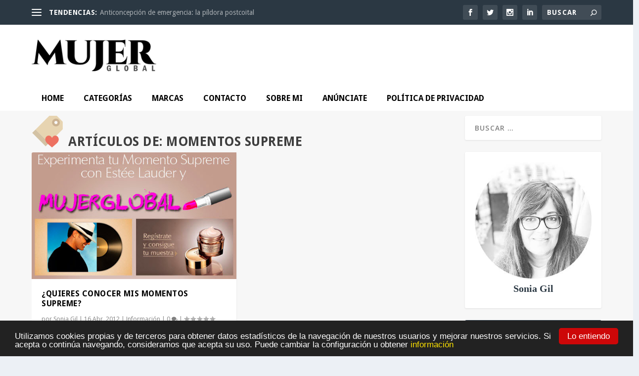

--- FILE ---
content_type: text/html; charset=UTF-8
request_url: https://www.mujerglobal.es/tag/momentos-supreme/
body_size: 30085
content:
<!DOCTYPE html>
<!--[if IE 6]>
<html id="ie6" lang="es">
<![endif]-->
<!--[if IE 7]>
<html id="ie7" lang="es">
<![endif]-->
<!--[if IE 8]>
<html id="ie8" lang="es">
<![endif]-->
<!--[if !(IE 6) | !(IE 7) | !(IE 8)  ]><!-->
<html lang="es">
<!--<![endif]-->
<head>
	<meta charset="UTF-8" />
			
	<meta http-equiv="X-UA-Compatible" content="IE=edge">
	<link rel="pingback" href="https://www.mujerglobal.es/xmlrpc.php" />

		<!--[if lt IE 9]>
	<script src="https://www.mujerglobal.es/wp-content/themes/Extra/scripts/ext/html5.js" type="text/javascript"></script>
	<![endif]-->

	<script type="text/javascript">
		document.documentElement.className = 'js';
	</script>

	<meta name='robots' content='index, follow, max-image-preview:large, max-snippet:-1, max-video-preview:-1' />

	<!-- This site is optimized with the Yoast SEO Premium plugin v20.4 (Yoast SEO v24.2) - https://yoast.com/wordpress/plugins/seo/ -->
	<title>momentos Supreme Archives - MujerGlobal</title>
	<link rel="canonical" href="https://www.mujerglobal.es/tag/momentos-supreme/" />
	<meta property="og:locale" content="es_ES" />
	<meta property="og:type" content="article" />
	<meta property="og:title" content="momentos Supreme archivos" />
	<meta property="og:url" content="https://www.mujerglobal.es/tag/momentos-supreme/" />
	<meta property="og:site_name" content="MujerGlobal" />
	<meta property="og:image" content="https://www.mujerglobal.es/wp-content/uploads/2017/03/mujerglobal-rrss.jpg" />
	<meta property="og:image:width" content="1200" />
	<meta property="og:image:height" content="831" />
	<meta property="og:image:type" content="image/jpeg" />
	<meta name="twitter:card" content="summary_large_image" />
	<meta name="twitter:site" content="@mujerglobal" />
	<script type="application/ld+json" class="yoast-schema-graph">{"@context":"https://schema.org","@graph":[{"@type":"CollectionPage","@id":"https://www.mujerglobal.es/tag/momentos-supreme/","url":"https://www.mujerglobal.es/tag/momentos-supreme/","name":"momentos Supreme Archives - MujerGlobal","isPartOf":{"@id":"https://www.mujerglobal.es/#website"},"primaryImageOfPage":{"@id":"https://www.mujerglobal.es/tag/momentos-supreme/#primaryimage"},"image":{"@id":"https://www.mujerglobal.es/tag/momentos-supreme/#primaryimage"},"thumbnailUrl":"https://www.mujerglobal.es/wp-content/uploads/2017/01/conoce_mi_momento_supreme_Estee_lauder_p.jpg","breadcrumb":{"@id":"https://www.mujerglobal.es/tag/momentos-supreme/#breadcrumb"},"inLanguage":"es"},{"@type":"ImageObject","inLanguage":"es","@id":"https://www.mujerglobal.es/tag/momentos-supreme/#primaryimage","url":"https://www.mujerglobal.es/wp-content/uploads/2017/01/conoce_mi_momento_supreme_Estee_lauder_p.jpg","contentUrl":"https://www.mujerglobal.es/wp-content/uploads/2017/01/conoce_mi_momento_supreme_Estee_lauder_p.jpg","width":516,"height":319},{"@type":"BreadcrumbList","@id":"https://www.mujerglobal.es/tag/momentos-supreme/#breadcrumb","itemListElement":[{"@type":"ListItem","position":1,"name":"Home","item":"https://www.mujerglobal.es/"},{"@type":"ListItem","position":2,"name":"momentos Supreme"}]},{"@type":"WebSite","@id":"https://www.mujerglobal.es/#website","url":"https://www.mujerglobal.es/","name":"MujerGlobal","description":"Un espacio dedicado a la mujer, donde hablamos de estar guapa, cuidarse, alimentarse de forma saludable, te damos consejos e información de interés que no te puedes perder.","publisher":{"@id":"https://www.mujerglobal.es/#/schema/person/d6eabf23049b35ce35cc4dd4422d2988"},"potentialAction":[{"@type":"SearchAction","target":{"@type":"EntryPoint","urlTemplate":"https://www.mujerglobal.es/?s={search_term_string}"},"query-input":{"@type":"PropertyValueSpecification","valueRequired":true,"valueName":"search_term_string"}}],"inLanguage":"es"},{"@type":["Person","Organization"],"@id":"https://www.mujerglobal.es/#/schema/person/d6eabf23049b35ce35cc4dd4422d2988","name":"Sonia Gil","image":{"@type":"ImageObject","inLanguage":"es","@id":"https://www.mujerglobal.es/#/schema/person/image/","url":"https://www.mujerglobal.es/wp-content/uploads/2017/02/sonia-gil-3.png","contentUrl":"https://www.mujerglobal.es/wp-content/uploads/2017/02/sonia-gil-3.png","width":350,"height":350,"caption":"Sonia Gil"},"logo":{"@id":"https://www.mujerglobal.es/#/schema/person/image/"},"description":"Madrileña, creadora y editora de MujerGlobal. Una amante del mundo de la belleza y la moda que nunca renuncia a una tarde de compras con las amigas. Mis grandes pasiones, viajar y pasar el tiempo con mis 4 hijos.","sameAs":["https://www.mujerglobal.es","https://www.instagram.com/mujerglobal/","https://www.linkedin.com/in/sonia-gil-de-ruz/"]}]}</script>
	<!-- / Yoast SEO Premium plugin. -->


<link rel='dns-prefetch' href='//www.googletagmanager.com' />
<link rel='dns-prefetch' href='//fonts.googleapis.com' />
<meta content="Extra Child Theme v.1.0.0" name="generator"/>		
	<style id='wp-img-auto-sizes-contain-inline-css' type='text/css'>
img:is([sizes=auto i],[sizes^="auto," i]){contain-intrinsic-size:3000px 1500px}
/*# sourceURL=wp-img-auto-sizes-contain-inline-css */
</style>
<link data-minify="1" rel='stylesheet' id='pt-cv-public-style-css' href='https://www.mujerglobal.es/wp-content/cache/min/1/wp-content/plugins/content-views-query-and-display-post-page/public/assets/css/cv.css?ver=1763396663' type='text/css' media='all' />
<link data-minify="1" rel='stylesheet' id='dashicons-css' href='https://www.mujerglobal.es/wp-content/cache/min/1/wp-includes/css/dashicons.min.css?ver=1686591191' type='text/css' media='all' />
<link rel='stylesheet' id='post-views-counter-frontend-css' href='https://www.mujerglobal.es/wp-content/plugins/post-views-counter/css/frontend.min.css?ver=1.5.7' type='text/css' media='all' />
<style id='wp-block-library-inline-css' type='text/css'>
:root{--wp-block-synced-color:#7a00df;--wp-block-synced-color--rgb:122,0,223;--wp-bound-block-color:var(--wp-block-synced-color);--wp-editor-canvas-background:#ddd;--wp-admin-theme-color:#007cba;--wp-admin-theme-color--rgb:0,124,186;--wp-admin-theme-color-darker-10:#006ba1;--wp-admin-theme-color-darker-10--rgb:0,107,160.5;--wp-admin-theme-color-darker-20:#005a87;--wp-admin-theme-color-darker-20--rgb:0,90,135;--wp-admin-border-width-focus:2px}@media (min-resolution:192dpi){:root{--wp-admin-border-width-focus:1.5px}}.wp-element-button{cursor:pointer}:root .has-very-light-gray-background-color{background-color:#eee}:root .has-very-dark-gray-background-color{background-color:#313131}:root .has-very-light-gray-color{color:#eee}:root .has-very-dark-gray-color{color:#313131}:root .has-vivid-green-cyan-to-vivid-cyan-blue-gradient-background{background:linear-gradient(135deg,#00d084,#0693e3)}:root .has-purple-crush-gradient-background{background:linear-gradient(135deg,#34e2e4,#4721fb 50%,#ab1dfe)}:root .has-hazy-dawn-gradient-background{background:linear-gradient(135deg,#faaca8,#dad0ec)}:root .has-subdued-olive-gradient-background{background:linear-gradient(135deg,#fafae1,#67a671)}:root .has-atomic-cream-gradient-background{background:linear-gradient(135deg,#fdd79a,#004a59)}:root .has-nightshade-gradient-background{background:linear-gradient(135deg,#330968,#31cdcf)}:root .has-midnight-gradient-background{background:linear-gradient(135deg,#020381,#2874fc)}:root{--wp--preset--font-size--normal:16px;--wp--preset--font-size--huge:42px}.has-regular-font-size{font-size:1em}.has-larger-font-size{font-size:2.625em}.has-normal-font-size{font-size:var(--wp--preset--font-size--normal)}.has-huge-font-size{font-size:var(--wp--preset--font-size--huge)}.has-text-align-center{text-align:center}.has-text-align-left{text-align:left}.has-text-align-right{text-align:right}.has-fit-text{white-space:nowrap!important}#end-resizable-editor-section{display:none}.aligncenter{clear:both}.items-justified-left{justify-content:flex-start}.items-justified-center{justify-content:center}.items-justified-right{justify-content:flex-end}.items-justified-space-between{justify-content:space-between}.screen-reader-text{border:0;clip-path:inset(50%);height:1px;margin:-1px;overflow:hidden;padding:0;position:absolute;width:1px;word-wrap:normal!important}.screen-reader-text:focus{background-color:#ddd;clip-path:none;color:#444;display:block;font-size:1em;height:auto;left:5px;line-height:normal;padding:15px 23px 14px;text-decoration:none;top:5px;width:auto;z-index:100000}html :where(.has-border-color){border-style:solid}html :where([style*=border-top-color]){border-top-style:solid}html :where([style*=border-right-color]){border-right-style:solid}html :where([style*=border-bottom-color]){border-bottom-style:solid}html :where([style*=border-left-color]){border-left-style:solid}html :where([style*=border-width]){border-style:solid}html :where([style*=border-top-width]){border-top-style:solid}html :where([style*=border-right-width]){border-right-style:solid}html :where([style*=border-bottom-width]){border-bottom-style:solid}html :where([style*=border-left-width]){border-left-style:solid}html :where(img[class*=wp-image-]){height:auto;max-width:100%}:where(figure){margin:0 0 1em}html :where(.is-position-sticky){--wp-admin--admin-bar--position-offset:var(--wp-admin--admin-bar--height,0px)}@media screen and (max-width:600px){html :where(.is-position-sticky){--wp-admin--admin-bar--position-offset:0px}}

/*# sourceURL=wp-block-library-inline-css */
</style><style id='wp-block-heading-inline-css' type='text/css'>
h1:where(.wp-block-heading).has-background,h2:where(.wp-block-heading).has-background,h3:where(.wp-block-heading).has-background,h4:where(.wp-block-heading).has-background,h5:where(.wp-block-heading).has-background,h6:where(.wp-block-heading).has-background{padding:1.25em 2.375em}h1.has-text-align-left[style*=writing-mode]:where([style*=vertical-lr]),h1.has-text-align-right[style*=writing-mode]:where([style*=vertical-rl]),h2.has-text-align-left[style*=writing-mode]:where([style*=vertical-lr]),h2.has-text-align-right[style*=writing-mode]:where([style*=vertical-rl]),h3.has-text-align-left[style*=writing-mode]:where([style*=vertical-lr]),h3.has-text-align-right[style*=writing-mode]:where([style*=vertical-rl]),h4.has-text-align-left[style*=writing-mode]:where([style*=vertical-lr]),h4.has-text-align-right[style*=writing-mode]:where([style*=vertical-rl]),h5.has-text-align-left[style*=writing-mode]:where([style*=vertical-lr]),h5.has-text-align-right[style*=writing-mode]:where([style*=vertical-rl]),h6.has-text-align-left[style*=writing-mode]:where([style*=vertical-lr]),h6.has-text-align-right[style*=writing-mode]:where([style*=vertical-rl]){rotate:180deg}
/*# sourceURL=https://www.mujerglobal.es/wp-includes/blocks/heading/style.min.css */
</style>
<style id='wp-block-columns-inline-css' type='text/css'>
.wp-block-columns{box-sizing:border-box;display:flex;flex-wrap:wrap!important}@media (min-width:782px){.wp-block-columns{flex-wrap:nowrap!important}}.wp-block-columns{align-items:normal!important}.wp-block-columns.are-vertically-aligned-top{align-items:flex-start}.wp-block-columns.are-vertically-aligned-center{align-items:center}.wp-block-columns.are-vertically-aligned-bottom{align-items:flex-end}@media (max-width:781px){.wp-block-columns:not(.is-not-stacked-on-mobile)>.wp-block-column{flex-basis:100%!important}}@media (min-width:782px){.wp-block-columns:not(.is-not-stacked-on-mobile)>.wp-block-column{flex-basis:0;flex-grow:1}.wp-block-columns:not(.is-not-stacked-on-mobile)>.wp-block-column[style*=flex-basis]{flex-grow:0}}.wp-block-columns.is-not-stacked-on-mobile{flex-wrap:nowrap!important}.wp-block-columns.is-not-stacked-on-mobile>.wp-block-column{flex-basis:0;flex-grow:1}.wp-block-columns.is-not-stacked-on-mobile>.wp-block-column[style*=flex-basis]{flex-grow:0}:where(.wp-block-columns){margin-bottom:1.75em}:where(.wp-block-columns.has-background){padding:1.25em 2.375em}.wp-block-column{flex-grow:1;min-width:0;overflow-wrap:break-word;word-break:break-word}.wp-block-column.is-vertically-aligned-top{align-self:flex-start}.wp-block-column.is-vertically-aligned-center{align-self:center}.wp-block-column.is-vertically-aligned-bottom{align-self:flex-end}.wp-block-column.is-vertically-aligned-stretch{align-self:stretch}.wp-block-column.is-vertically-aligned-bottom,.wp-block-column.is-vertically-aligned-center,.wp-block-column.is-vertically-aligned-top{width:100%}
/*# sourceURL=https://www.mujerglobal.es/wp-includes/blocks/columns/style.min.css */
</style>
<style id='wp-block-details-inline-css' type='text/css'>
.wp-block-details{box-sizing:border-box}.wp-block-details summary{cursor:pointer}
/*# sourceURL=https://www.mujerglobal.es/wp-includes/blocks/details/style.min.css */
</style>
<style id='wp-block-paragraph-inline-css' type='text/css'>
.is-small-text{font-size:.875em}.is-regular-text{font-size:1em}.is-large-text{font-size:2.25em}.is-larger-text{font-size:3em}.has-drop-cap:not(:focus):first-letter{float:left;font-size:8.4em;font-style:normal;font-weight:100;line-height:.68;margin:.05em .1em 0 0;text-transform:uppercase}body.rtl .has-drop-cap:not(:focus):first-letter{float:none;margin-left:.1em}p.has-drop-cap.has-background{overflow:hidden}:root :where(p.has-background){padding:1.25em 2.375em}:where(p.has-text-color:not(.has-link-color)) a{color:inherit}p.has-text-align-left[style*="writing-mode:vertical-lr"],p.has-text-align-right[style*="writing-mode:vertical-rl"]{rotate:180deg}
/*# sourceURL=https://www.mujerglobal.es/wp-includes/blocks/paragraph/style.min.css */
</style>
<style id='global-styles-inline-css' type='text/css'>
:root{--wp--preset--aspect-ratio--square: 1;--wp--preset--aspect-ratio--4-3: 4/3;--wp--preset--aspect-ratio--3-4: 3/4;--wp--preset--aspect-ratio--3-2: 3/2;--wp--preset--aspect-ratio--2-3: 2/3;--wp--preset--aspect-ratio--16-9: 16/9;--wp--preset--aspect-ratio--9-16: 9/16;--wp--preset--color--black: #000000;--wp--preset--color--cyan-bluish-gray: #abb8c3;--wp--preset--color--white: #ffffff;--wp--preset--color--pale-pink: #f78da7;--wp--preset--color--vivid-red: #cf2e2e;--wp--preset--color--luminous-vivid-orange: #ff6900;--wp--preset--color--luminous-vivid-amber: #fcb900;--wp--preset--color--light-green-cyan: #7bdcb5;--wp--preset--color--vivid-green-cyan: #00d084;--wp--preset--color--pale-cyan-blue: #8ed1fc;--wp--preset--color--vivid-cyan-blue: #0693e3;--wp--preset--color--vivid-purple: #9b51e0;--wp--preset--gradient--vivid-cyan-blue-to-vivid-purple: linear-gradient(135deg,rgb(6,147,227) 0%,rgb(155,81,224) 100%);--wp--preset--gradient--light-green-cyan-to-vivid-green-cyan: linear-gradient(135deg,rgb(122,220,180) 0%,rgb(0,208,130) 100%);--wp--preset--gradient--luminous-vivid-amber-to-luminous-vivid-orange: linear-gradient(135deg,rgb(252,185,0) 0%,rgb(255,105,0) 100%);--wp--preset--gradient--luminous-vivid-orange-to-vivid-red: linear-gradient(135deg,rgb(255,105,0) 0%,rgb(207,46,46) 100%);--wp--preset--gradient--very-light-gray-to-cyan-bluish-gray: linear-gradient(135deg,rgb(238,238,238) 0%,rgb(169,184,195) 100%);--wp--preset--gradient--cool-to-warm-spectrum: linear-gradient(135deg,rgb(74,234,220) 0%,rgb(151,120,209) 20%,rgb(207,42,186) 40%,rgb(238,44,130) 60%,rgb(251,105,98) 80%,rgb(254,248,76) 100%);--wp--preset--gradient--blush-light-purple: linear-gradient(135deg,rgb(255,206,236) 0%,rgb(152,150,240) 100%);--wp--preset--gradient--blush-bordeaux: linear-gradient(135deg,rgb(254,205,165) 0%,rgb(254,45,45) 50%,rgb(107,0,62) 100%);--wp--preset--gradient--luminous-dusk: linear-gradient(135deg,rgb(255,203,112) 0%,rgb(199,81,192) 50%,rgb(65,88,208) 100%);--wp--preset--gradient--pale-ocean: linear-gradient(135deg,rgb(255,245,203) 0%,rgb(182,227,212) 50%,rgb(51,167,181) 100%);--wp--preset--gradient--electric-grass: linear-gradient(135deg,rgb(202,248,128) 0%,rgb(113,206,126) 100%);--wp--preset--gradient--midnight: linear-gradient(135deg,rgb(2,3,129) 0%,rgb(40,116,252) 100%);--wp--preset--font-size--small: 13px;--wp--preset--font-size--medium: 20px;--wp--preset--font-size--large: 36px;--wp--preset--font-size--x-large: 42px;--wp--preset--spacing--20: 0.44rem;--wp--preset--spacing--30: 0.67rem;--wp--preset--spacing--40: 1rem;--wp--preset--spacing--50: 1.5rem;--wp--preset--spacing--60: 2.25rem;--wp--preset--spacing--70: 3.38rem;--wp--preset--spacing--80: 5.06rem;--wp--preset--shadow--natural: 6px 6px 9px rgba(0, 0, 0, 0.2);--wp--preset--shadow--deep: 12px 12px 50px rgba(0, 0, 0, 0.4);--wp--preset--shadow--sharp: 6px 6px 0px rgba(0, 0, 0, 0.2);--wp--preset--shadow--outlined: 6px 6px 0px -3px rgb(255, 255, 255), 6px 6px rgb(0, 0, 0);--wp--preset--shadow--crisp: 6px 6px 0px rgb(0, 0, 0);}:root { --wp--style--global--content-size: 856px;--wp--style--global--wide-size: 1280px; }:where(body) { margin: 0; }.wp-site-blocks > .alignleft { float: left; margin-right: 2em; }.wp-site-blocks > .alignright { float: right; margin-left: 2em; }.wp-site-blocks > .aligncenter { justify-content: center; margin-left: auto; margin-right: auto; }:where(.is-layout-flex){gap: 0.5em;}:where(.is-layout-grid){gap: 0.5em;}.is-layout-flow > .alignleft{float: left;margin-inline-start: 0;margin-inline-end: 2em;}.is-layout-flow > .alignright{float: right;margin-inline-start: 2em;margin-inline-end: 0;}.is-layout-flow > .aligncenter{margin-left: auto !important;margin-right: auto !important;}.is-layout-constrained > .alignleft{float: left;margin-inline-start: 0;margin-inline-end: 2em;}.is-layout-constrained > .alignright{float: right;margin-inline-start: 2em;margin-inline-end: 0;}.is-layout-constrained > .aligncenter{margin-left: auto !important;margin-right: auto !important;}.is-layout-constrained > :where(:not(.alignleft):not(.alignright):not(.alignfull)){max-width: var(--wp--style--global--content-size);margin-left: auto !important;margin-right: auto !important;}.is-layout-constrained > .alignwide{max-width: var(--wp--style--global--wide-size);}body .is-layout-flex{display: flex;}.is-layout-flex{flex-wrap: wrap;align-items: center;}.is-layout-flex > :is(*, div){margin: 0;}body .is-layout-grid{display: grid;}.is-layout-grid > :is(*, div){margin: 0;}body{padding-top: 0px;padding-right: 0px;padding-bottom: 0px;padding-left: 0px;}:root :where(.wp-element-button, .wp-block-button__link){background-color: #32373c;border-width: 0;color: #fff;font-family: inherit;font-size: inherit;font-style: inherit;font-weight: inherit;letter-spacing: inherit;line-height: inherit;padding-top: calc(0.667em + 2px);padding-right: calc(1.333em + 2px);padding-bottom: calc(0.667em + 2px);padding-left: calc(1.333em + 2px);text-decoration: none;text-transform: inherit;}.has-black-color{color: var(--wp--preset--color--black) !important;}.has-cyan-bluish-gray-color{color: var(--wp--preset--color--cyan-bluish-gray) !important;}.has-white-color{color: var(--wp--preset--color--white) !important;}.has-pale-pink-color{color: var(--wp--preset--color--pale-pink) !important;}.has-vivid-red-color{color: var(--wp--preset--color--vivid-red) !important;}.has-luminous-vivid-orange-color{color: var(--wp--preset--color--luminous-vivid-orange) !important;}.has-luminous-vivid-amber-color{color: var(--wp--preset--color--luminous-vivid-amber) !important;}.has-light-green-cyan-color{color: var(--wp--preset--color--light-green-cyan) !important;}.has-vivid-green-cyan-color{color: var(--wp--preset--color--vivid-green-cyan) !important;}.has-pale-cyan-blue-color{color: var(--wp--preset--color--pale-cyan-blue) !important;}.has-vivid-cyan-blue-color{color: var(--wp--preset--color--vivid-cyan-blue) !important;}.has-vivid-purple-color{color: var(--wp--preset--color--vivid-purple) !important;}.has-black-background-color{background-color: var(--wp--preset--color--black) !important;}.has-cyan-bluish-gray-background-color{background-color: var(--wp--preset--color--cyan-bluish-gray) !important;}.has-white-background-color{background-color: var(--wp--preset--color--white) !important;}.has-pale-pink-background-color{background-color: var(--wp--preset--color--pale-pink) !important;}.has-vivid-red-background-color{background-color: var(--wp--preset--color--vivid-red) !important;}.has-luminous-vivid-orange-background-color{background-color: var(--wp--preset--color--luminous-vivid-orange) !important;}.has-luminous-vivid-amber-background-color{background-color: var(--wp--preset--color--luminous-vivid-amber) !important;}.has-light-green-cyan-background-color{background-color: var(--wp--preset--color--light-green-cyan) !important;}.has-vivid-green-cyan-background-color{background-color: var(--wp--preset--color--vivid-green-cyan) !important;}.has-pale-cyan-blue-background-color{background-color: var(--wp--preset--color--pale-cyan-blue) !important;}.has-vivid-cyan-blue-background-color{background-color: var(--wp--preset--color--vivid-cyan-blue) !important;}.has-vivid-purple-background-color{background-color: var(--wp--preset--color--vivid-purple) !important;}.has-black-border-color{border-color: var(--wp--preset--color--black) !important;}.has-cyan-bluish-gray-border-color{border-color: var(--wp--preset--color--cyan-bluish-gray) !important;}.has-white-border-color{border-color: var(--wp--preset--color--white) !important;}.has-pale-pink-border-color{border-color: var(--wp--preset--color--pale-pink) !important;}.has-vivid-red-border-color{border-color: var(--wp--preset--color--vivid-red) !important;}.has-luminous-vivid-orange-border-color{border-color: var(--wp--preset--color--luminous-vivid-orange) !important;}.has-luminous-vivid-amber-border-color{border-color: var(--wp--preset--color--luminous-vivid-amber) !important;}.has-light-green-cyan-border-color{border-color: var(--wp--preset--color--light-green-cyan) !important;}.has-vivid-green-cyan-border-color{border-color: var(--wp--preset--color--vivid-green-cyan) !important;}.has-pale-cyan-blue-border-color{border-color: var(--wp--preset--color--pale-cyan-blue) !important;}.has-vivid-cyan-blue-border-color{border-color: var(--wp--preset--color--vivid-cyan-blue) !important;}.has-vivid-purple-border-color{border-color: var(--wp--preset--color--vivid-purple) !important;}.has-vivid-cyan-blue-to-vivid-purple-gradient-background{background: var(--wp--preset--gradient--vivid-cyan-blue-to-vivid-purple) !important;}.has-light-green-cyan-to-vivid-green-cyan-gradient-background{background: var(--wp--preset--gradient--light-green-cyan-to-vivid-green-cyan) !important;}.has-luminous-vivid-amber-to-luminous-vivid-orange-gradient-background{background: var(--wp--preset--gradient--luminous-vivid-amber-to-luminous-vivid-orange) !important;}.has-luminous-vivid-orange-to-vivid-red-gradient-background{background: var(--wp--preset--gradient--luminous-vivid-orange-to-vivid-red) !important;}.has-very-light-gray-to-cyan-bluish-gray-gradient-background{background: var(--wp--preset--gradient--very-light-gray-to-cyan-bluish-gray) !important;}.has-cool-to-warm-spectrum-gradient-background{background: var(--wp--preset--gradient--cool-to-warm-spectrum) !important;}.has-blush-light-purple-gradient-background{background: var(--wp--preset--gradient--blush-light-purple) !important;}.has-blush-bordeaux-gradient-background{background: var(--wp--preset--gradient--blush-bordeaux) !important;}.has-luminous-dusk-gradient-background{background: var(--wp--preset--gradient--luminous-dusk) !important;}.has-pale-ocean-gradient-background{background: var(--wp--preset--gradient--pale-ocean) !important;}.has-electric-grass-gradient-background{background: var(--wp--preset--gradient--electric-grass) !important;}.has-midnight-gradient-background{background: var(--wp--preset--gradient--midnight) !important;}.has-small-font-size{font-size: var(--wp--preset--font-size--small) !important;}.has-medium-font-size{font-size: var(--wp--preset--font-size--medium) !important;}.has-large-font-size{font-size: var(--wp--preset--font-size--large) !important;}.has-x-large-font-size{font-size: var(--wp--preset--font-size--x-large) !important;}
:where(.wp-block-columns.is-layout-flex){gap: 2em;}:where(.wp-block-columns.is-layout-grid){gap: 2em;}
/*# sourceURL=global-styles-inline-css */
</style>
<style id='core-block-supports-inline-css' type='text/css'>
.wp-container-core-columns-is-layout-9d6595d7{flex-wrap:nowrap;}
/*# sourceURL=core-block-supports-inline-css */
</style>

<link data-minify="1" rel='stylesheet' id='contact-form-7-css' href='https://www.mujerglobal.es/wp-content/cache/min/1/wp-content/plugins/contact-form-7/includes/css/styles.css?ver=1686591191' type='text/css' media='all' />
<link rel='stylesheet' id='kk-star-ratings-css' href='https://www.mujerglobal.es/wp-content/plugins/kk-star-ratings/src/core/public/css/kk-star-ratings.min.css?ver=5.4.10.2' type='text/css' media='all' />
<link data-minify="1" rel='stylesheet' id='owl.carousel.css-css' href='https://www.mujerglobal.es/wp-content/cache/min/1/wp-content/plugins/relevant/css/owl.carousel.css?ver=1763300922' type='text/css' media='all' />
<link data-minify="1" rel='stylesheet' id='owl.theme.default.css-css' href='https://www.mujerglobal.es/wp-content/cache/min/1/wp-content/plugins/relevant/css/owl.theme.default.css?ver=1763300922' type='text/css' media='all' />
<link data-minify="1" rel='stylesheet' id='rltdpstsplgn_stylesheet-css' href='https://www.mujerglobal.es/wp-content/cache/min/1/wp-content/plugins/relevant/css/style.css?ver=1763300922' type='text/css' media='all' />
<style id='rltdpstsplgn_stylesheet-inline-css' type='text/css'>

			.rltdpstsplgn-featured-post-block {
				background-color: #f3f3f3;
				width: 100%;
			}
			.rltdpstsplgn-featured-post-block article {
				background-color: #f3f3f3;
				width: 960px;
			}
			.rltdpstsplgn-featured-posts .rltdpstsplgn_posts_title a {
				color: #777b7e !important;
			}
			.rltdpstsplgn-featured-posts .entry-content {
				color: #777b7e !important;
			}
			.rltdpstsplgn-featured-posts .entry-content .more-link {
				color: #777b7e!important;
			}
/*# sourceURL=rltdpstsplgn_stylesheet-inline-css */
</style>
<link rel='stylesheet' id='ubermenu-droid-sans-css' href='//fonts.googleapis.com/css?family=Droid+Sans%3A%2C300%2C400%2C700&#038;ver=6.9' type='text/css' media='all' />
<link rel='stylesheet' id='cmplz-general-css' href='https://www.mujerglobal.es/wp-content/plugins/complianz-gdpr/assets/css/cookieblocker.min.css?ver=1762263968' type='text/css' media='all' />
<link data-minify="1" rel='stylesheet' id='et_monarch-css-css' href='https://www.mujerglobal.es/wp-content/cache/min/1/wp-content/plugins/monarch/css/style.css?ver=1686591191' type='text/css' media='all' />
<link rel='stylesheet' id='et-gf-open-sans-css' href='https://fonts.googleapis.com/css?family=Open+Sans%3A400%2C700&#038;ver=1.3.12' type='text/css' media='all' />
<link rel='stylesheet' id='uagb-block-positioning-css-css' href='https://www.mujerglobal.es/wp-content/plugins/ultimate-addons-for-gutenberg/assets/css/spectra-block-positioning.min.css?ver=2.19.16' type='text/css' media='all' />
<link data-minify="1" rel='stylesheet' id='uag-style-6574-css' href='https://www.mujerglobal.es/wp-content/cache/min/1/wp-content/uploads/uag-plugin/assets/7000/uag-css-6574.css?ver=1763349323' type='text/css' media='all' />
<link data-minify="1" rel='stylesheet' id='extra-style-parent-css' href='https://www.mujerglobal.es/wp-content/cache/min/1/wp-content/themes/Extra/style.min.css?ver=1686591191' type='text/css' media='all' />
<style id='extra-dynamic-critical-inline-css' type='text/css'>
@font-face{font-family:ETmodules;font-display:block;src:url(//www.mujerglobal.es/wp-content/themes/Extra/core/admin/fonts/modules/all/modules.eot);src:url(//www.mujerglobal.es/wp-content/themes/Extra/core/admin/fonts/modules/all/modules.eot?#iefix) format("embedded-opentype"),url(//www.mujerglobal.es/wp-content/themes/Extra/core/admin/fonts/modules/all/modules.woff) format("woff"),url(//www.mujerglobal.es/wp-content/themes/Extra/core/admin/fonts/modules/all/modules.ttf) format("truetype"),url(//www.mujerglobal.es/wp-content/themes/Extra/core/admin/fonts/modules/all/modules.svg#ETmodules) format("svg");font-weight:400;font-style:normal}
.et_audio_content,.et_link_content,.et_quote_content{background-color:#2ea3f2}.et_pb_post .et-pb-controllers a{margin-bottom:10px}.format-gallery .et-pb-controllers{bottom:0}.et_pb_blog_grid .et_audio_content{margin-bottom:19px}.et_pb_row .et_pb_blog_grid .et_pb_post .et_pb_slide{min-height:180px}.et_audio_content .wp-block-audio{margin:0;padding:0}.et_audio_content h2{line-height:44px}.et_pb_column_1_2 .et_audio_content h2,.et_pb_column_1_3 .et_audio_content h2,.et_pb_column_1_4 .et_audio_content h2,.et_pb_column_1_5 .et_audio_content h2,.et_pb_column_1_6 .et_audio_content h2,.et_pb_column_2_5 .et_audio_content h2,.et_pb_column_3_5 .et_audio_content h2,.et_pb_column_3_8 .et_audio_content h2{margin-bottom:9px;margin-top:0}.et_pb_column_1_2 .et_audio_content,.et_pb_column_3_5 .et_audio_content{padding:35px 40px}.et_pb_column_1_2 .et_audio_content h2,.et_pb_column_3_5 .et_audio_content h2{line-height:32px}.et_pb_column_1_3 .et_audio_content,.et_pb_column_1_4 .et_audio_content,.et_pb_column_1_5 .et_audio_content,.et_pb_column_1_6 .et_audio_content,.et_pb_column_2_5 .et_audio_content,.et_pb_column_3_8 .et_audio_content{padding:35px 20px}.et_pb_column_1_3 .et_audio_content h2,.et_pb_column_1_4 .et_audio_content h2,.et_pb_column_1_5 .et_audio_content h2,.et_pb_column_1_6 .et_audio_content h2,.et_pb_column_2_5 .et_audio_content h2,.et_pb_column_3_8 .et_audio_content h2{font-size:18px;line-height:26px}article.et_pb_has_overlay .et_pb_blog_image_container{position:relative}.et_pb_post>.et_main_video_container{position:relative;margin-bottom:30px}.et_pb_post .et_pb_video_overlay .et_pb_video_play{color:#fff}.et_pb_post .et_pb_video_overlay_hover:hover{background:rgba(0,0,0,.6)}.et_audio_content,.et_link_content,.et_quote_content{text-align:center;word-wrap:break-word;position:relative;padding:50px 60px}.et_audio_content h2,.et_link_content a.et_link_main_url,.et_link_content h2,.et_quote_content blockquote cite,.et_quote_content blockquote p{color:#fff!important}.et_quote_main_link{position:absolute;text-indent:-9999px;width:100%;height:100%;display:block;top:0;left:0}.et_quote_content blockquote{padding:0;margin:0;border:none}.et_audio_content h2,.et_link_content h2,.et_quote_content blockquote p{margin-top:0}.et_audio_content h2{margin-bottom:20px}.et_audio_content h2,.et_link_content h2,.et_quote_content blockquote p{line-height:44px}.et_link_content a.et_link_main_url,.et_quote_content blockquote cite{font-size:18px;font-weight:200}.et_quote_content blockquote cite{font-style:normal}.et_pb_column_2_3 .et_quote_content{padding:50px 42px 45px}.et_pb_column_2_3 .et_audio_content,.et_pb_column_2_3 .et_link_content{padding:40px 40px 45px}.et_pb_column_1_2 .et_audio_content,.et_pb_column_1_2 .et_link_content,.et_pb_column_1_2 .et_quote_content,.et_pb_column_3_5 .et_audio_content,.et_pb_column_3_5 .et_link_content,.et_pb_column_3_5 .et_quote_content{padding:35px 40px}.et_pb_column_1_2 .et_quote_content blockquote p,.et_pb_column_3_5 .et_quote_content blockquote p{font-size:26px;line-height:32px}.et_pb_column_1_2 .et_audio_content h2,.et_pb_column_1_2 .et_link_content h2,.et_pb_column_3_5 .et_audio_content h2,.et_pb_column_3_5 .et_link_content h2{line-height:32px}.et_pb_column_1_2 .et_link_content a.et_link_main_url,.et_pb_column_1_2 .et_quote_content blockquote cite,.et_pb_column_3_5 .et_link_content a.et_link_main_url,.et_pb_column_3_5 .et_quote_content blockquote cite{font-size:14px}.et_pb_column_1_3 .et_quote_content,.et_pb_column_1_4 .et_quote_content,.et_pb_column_1_5 .et_quote_content,.et_pb_column_1_6 .et_quote_content,.et_pb_column_2_5 .et_quote_content,.et_pb_column_3_8 .et_quote_content{padding:35px 30px 32px}.et_pb_column_1_3 .et_audio_content,.et_pb_column_1_3 .et_link_content,.et_pb_column_1_4 .et_audio_content,.et_pb_column_1_4 .et_link_content,.et_pb_column_1_5 .et_audio_content,.et_pb_column_1_5 .et_link_content,.et_pb_column_1_6 .et_audio_content,.et_pb_column_1_6 .et_link_content,.et_pb_column_2_5 .et_audio_content,.et_pb_column_2_5 .et_link_content,.et_pb_column_3_8 .et_audio_content,.et_pb_column_3_8 .et_link_content{padding:35px 20px}.et_pb_column_1_3 .et_audio_content h2,.et_pb_column_1_3 .et_link_content h2,.et_pb_column_1_3 .et_quote_content blockquote p,.et_pb_column_1_4 .et_audio_content h2,.et_pb_column_1_4 .et_link_content h2,.et_pb_column_1_4 .et_quote_content blockquote p,.et_pb_column_1_5 .et_audio_content h2,.et_pb_column_1_5 .et_link_content h2,.et_pb_column_1_5 .et_quote_content blockquote p,.et_pb_column_1_6 .et_audio_content h2,.et_pb_column_1_6 .et_link_content h2,.et_pb_column_1_6 .et_quote_content blockquote p,.et_pb_column_2_5 .et_audio_content h2,.et_pb_column_2_5 .et_link_content h2,.et_pb_column_2_5 .et_quote_content blockquote p,.et_pb_column_3_8 .et_audio_content h2,.et_pb_column_3_8 .et_link_content h2,.et_pb_column_3_8 .et_quote_content blockquote p{font-size:18px;line-height:26px}.et_pb_column_1_3 .et_link_content a.et_link_main_url,.et_pb_column_1_3 .et_quote_content blockquote cite,.et_pb_column_1_4 .et_link_content a.et_link_main_url,.et_pb_column_1_4 .et_quote_content blockquote cite,.et_pb_column_1_5 .et_link_content a.et_link_main_url,.et_pb_column_1_5 .et_quote_content blockquote cite,.et_pb_column_1_6 .et_link_content a.et_link_main_url,.et_pb_column_1_6 .et_quote_content blockquote cite,.et_pb_column_2_5 .et_link_content a.et_link_main_url,.et_pb_column_2_5 .et_quote_content blockquote cite,.et_pb_column_3_8 .et_link_content a.et_link_main_url,.et_pb_column_3_8 .et_quote_content blockquote cite{font-size:14px}.et_pb_post .et_pb_gallery_post_type .et_pb_slide{min-height:500px;background-size:cover!important;background-position:top}.format-gallery .et_pb_slider.gallery-not-found .et_pb_slide{box-shadow:inset 0 0 10px rgba(0,0,0,.1)}.format-gallery .et_pb_slider:hover .et-pb-arrow-prev{left:0}.format-gallery .et_pb_slider:hover .et-pb-arrow-next{right:0}.et_pb_post>.et_pb_slider{margin-bottom:30px}.et_pb_column_3_4 .et_pb_post .et_pb_slide{min-height:442px}.et_pb_column_2_3 .et_pb_post .et_pb_slide{min-height:390px}.et_pb_column_1_2 .et_pb_post .et_pb_slide,.et_pb_column_3_5 .et_pb_post .et_pb_slide{min-height:284px}.et_pb_column_1_3 .et_pb_post .et_pb_slide,.et_pb_column_2_5 .et_pb_post .et_pb_slide,.et_pb_column_3_8 .et_pb_post .et_pb_slide{min-height:180px}.et_pb_column_1_4 .et_pb_post .et_pb_slide,.et_pb_column_1_5 .et_pb_post .et_pb_slide,.et_pb_column_1_6 .et_pb_post .et_pb_slide{min-height:125px}.et_pb_portfolio.et_pb_section_parallax .pagination,.et_pb_portfolio.et_pb_section_video .pagination,.et_pb_portfolio_grid.et_pb_section_parallax .pagination,.et_pb_portfolio_grid.et_pb_section_video .pagination{position:relative}.et_pb_bg_layout_light .et_pb_post .post-meta,.et_pb_bg_layout_light .et_pb_post .post-meta a,.et_pb_bg_layout_light .et_pb_post p{color:#666}.et_pb_bg_layout_dark .et_pb_post .post-meta,.et_pb_bg_layout_dark .et_pb_post .post-meta a,.et_pb_bg_layout_dark .et_pb_post p{color:inherit}.et_pb_text_color_dark .et_audio_content h2,.et_pb_text_color_dark .et_link_content a.et_link_main_url,.et_pb_text_color_dark .et_link_content h2,.et_pb_text_color_dark .et_quote_content blockquote cite,.et_pb_text_color_dark .et_quote_content blockquote p{color:#666!important}.et_pb_text_color_dark.et_audio_content h2,.et_pb_text_color_dark.et_link_content a.et_link_main_url,.et_pb_text_color_dark.et_link_content h2,.et_pb_text_color_dark.et_quote_content blockquote cite,.et_pb_text_color_dark.et_quote_content blockquote p{color:#bbb!important}.et_pb_text_color_dark.et_audio_content,.et_pb_text_color_dark.et_link_content,.et_pb_text_color_dark.et_quote_content{background-color:#e8e8e8}@media (min-width:981px) and (max-width:1100px){.et_quote_content{padding:50px 70px 45px}.et_pb_column_2_3 .et_quote_content{padding:50px 50px 45px}.et_pb_column_1_2 .et_quote_content,.et_pb_column_3_5 .et_quote_content{padding:35px 47px 30px}.et_pb_column_1_3 .et_quote_content,.et_pb_column_1_4 .et_quote_content,.et_pb_column_1_5 .et_quote_content,.et_pb_column_1_6 .et_quote_content,.et_pb_column_2_5 .et_quote_content,.et_pb_column_3_8 .et_quote_content{padding:35px 25px 32px}.et_pb_column_4_4 .et_pb_post .et_pb_slide{min-height:534px}.et_pb_column_3_4 .et_pb_post .et_pb_slide{min-height:392px}.et_pb_column_2_3 .et_pb_post .et_pb_slide{min-height:345px}.et_pb_column_1_2 .et_pb_post .et_pb_slide,.et_pb_column_3_5 .et_pb_post .et_pb_slide{min-height:250px}.et_pb_column_1_3 .et_pb_post .et_pb_slide,.et_pb_column_2_5 .et_pb_post .et_pb_slide,.et_pb_column_3_8 .et_pb_post .et_pb_slide{min-height:155px}.et_pb_column_1_4 .et_pb_post .et_pb_slide,.et_pb_column_1_5 .et_pb_post .et_pb_slide,.et_pb_column_1_6 .et_pb_post .et_pb_slide{min-height:108px}}@media (max-width:980px){.et_pb_bg_layout_dark_tablet .et_audio_content h2{color:#fff!important}.et_pb_text_color_dark_tablet.et_audio_content h2{color:#bbb!important}.et_pb_text_color_dark_tablet.et_audio_content{background-color:#e8e8e8}.et_pb_bg_layout_dark_tablet .et_audio_content h2,.et_pb_bg_layout_dark_tablet .et_link_content a.et_link_main_url,.et_pb_bg_layout_dark_tablet .et_link_content h2,.et_pb_bg_layout_dark_tablet .et_quote_content blockquote cite,.et_pb_bg_layout_dark_tablet .et_quote_content blockquote p{color:#fff!important}.et_pb_text_color_dark_tablet .et_audio_content h2,.et_pb_text_color_dark_tablet .et_link_content a.et_link_main_url,.et_pb_text_color_dark_tablet .et_link_content h2,.et_pb_text_color_dark_tablet .et_quote_content blockquote cite,.et_pb_text_color_dark_tablet .et_quote_content blockquote p{color:#666!important}.et_pb_text_color_dark_tablet.et_audio_content h2,.et_pb_text_color_dark_tablet.et_link_content a.et_link_main_url,.et_pb_text_color_dark_tablet.et_link_content h2,.et_pb_text_color_dark_tablet.et_quote_content blockquote cite,.et_pb_text_color_dark_tablet.et_quote_content blockquote p{color:#bbb!important}.et_pb_text_color_dark_tablet.et_audio_content,.et_pb_text_color_dark_tablet.et_link_content,.et_pb_text_color_dark_tablet.et_quote_content{background-color:#e8e8e8}}@media (min-width:768px) and (max-width:980px){.et_audio_content h2{font-size:26px!important;line-height:44px!important;margin-bottom:24px!important}.et_pb_post>.et_pb_gallery_post_type>.et_pb_slides>.et_pb_slide{min-height:384px!important}.et_quote_content{padding:50px 43px 45px!important}.et_quote_content blockquote p{font-size:26px!important;line-height:44px!important}.et_quote_content blockquote cite{font-size:18px!important}.et_link_content{padding:40px 40px 45px}.et_link_content h2{font-size:26px!important;line-height:44px!important}.et_link_content a.et_link_main_url{font-size:18px!important}}@media (max-width:767px){.et_audio_content h2,.et_link_content h2,.et_quote_content,.et_quote_content blockquote p{font-size:20px!important;line-height:26px!important}.et_audio_content,.et_link_content{padding:35px 20px!important}.et_audio_content h2{margin-bottom:9px!important}.et_pb_bg_layout_dark_phone .et_audio_content h2{color:#fff!important}.et_pb_text_color_dark_phone.et_audio_content{background-color:#e8e8e8}.et_link_content a.et_link_main_url,.et_quote_content blockquote cite{font-size:14px!important}.format-gallery .et-pb-controllers{height:auto}.et_pb_post>.et_pb_gallery_post_type>.et_pb_slides>.et_pb_slide{min-height:222px!important}.et_pb_bg_layout_dark_phone .et_audio_content h2,.et_pb_bg_layout_dark_phone .et_link_content a.et_link_main_url,.et_pb_bg_layout_dark_phone .et_link_content h2,.et_pb_bg_layout_dark_phone .et_quote_content blockquote cite,.et_pb_bg_layout_dark_phone .et_quote_content blockquote p{color:#fff!important}.et_pb_text_color_dark_phone .et_audio_content h2,.et_pb_text_color_dark_phone .et_link_content a.et_link_main_url,.et_pb_text_color_dark_phone .et_link_content h2,.et_pb_text_color_dark_phone .et_quote_content blockquote cite,.et_pb_text_color_dark_phone .et_quote_content blockquote p{color:#666!important}.et_pb_text_color_dark_phone.et_audio_content h2,.et_pb_text_color_dark_phone.et_link_content a.et_link_main_url,.et_pb_text_color_dark_phone.et_link_content h2,.et_pb_text_color_dark_phone.et_quote_content blockquote cite,.et_pb_text_color_dark_phone.et_quote_content blockquote p{color:#bbb!important}.et_pb_text_color_dark_phone.et_audio_content,.et_pb_text_color_dark_phone.et_link_content,.et_pb_text_color_dark_phone.et_quote_content{background-color:#e8e8e8}}@media (max-width:479px){.et_pb_column_1_2 .et_pb_carousel_item .et_pb_video_play,.et_pb_column_1_3 .et_pb_carousel_item .et_pb_video_play,.et_pb_column_2_3 .et_pb_carousel_item .et_pb_video_play,.et_pb_column_2_5 .et_pb_carousel_item .et_pb_video_play,.et_pb_column_3_5 .et_pb_carousel_item .et_pb_video_play,.et_pb_column_3_8 .et_pb_carousel_item .et_pb_video_play{font-size:1.5rem;line-height:1.5rem;margin-left:-.75rem;margin-top:-.75rem}.et_audio_content,.et_quote_content{padding:35px 20px!important}.et_pb_post>.et_pb_gallery_post_type>.et_pb_slides>.et_pb_slide{min-height:156px!important}}.et_full_width_page .et_gallery_item{float:left;width:20.875%;margin:0 5.5% 5.5% 0}.et_full_width_page .et_gallery_item:nth-child(3n){margin-right:5.5%}.et_full_width_page .et_gallery_item:nth-child(3n+1){clear:none}.et_full_width_page .et_gallery_item:nth-child(4n){margin-right:0}.et_full_width_page .et_gallery_item:nth-child(4n+1){clear:both}
.et_pb_slider{position:relative;overflow:hidden}.et_pb_slide{padding:0 6%;background-size:cover;background-position:50%;background-repeat:no-repeat}.et_pb_slider .et_pb_slide{display:none;float:left;margin-right:-100%;position:relative;width:100%;text-align:center;list-style:none!important;background-position:50%;background-size:100%;background-size:cover}.et_pb_slider .et_pb_slide:first-child{display:list-item}.et-pb-controllers{position:absolute;bottom:20px;left:0;width:100%;text-align:center;z-index:10}.et-pb-controllers a{display:inline-block;background-color:hsla(0,0%,100%,.5);text-indent:-9999px;border-radius:7px;width:7px;height:7px;margin-right:10px;padding:0;opacity:.5}.et-pb-controllers .et-pb-active-control{opacity:1}.et-pb-controllers a:last-child{margin-right:0}.et-pb-controllers .et-pb-active-control{background-color:#fff}.et_pb_slides .et_pb_temp_slide{display:block}.et_pb_slides:after{content:"";display:block;clear:both;visibility:hidden;line-height:0;height:0;width:0}@media (max-width:980px){.et_pb_bg_layout_light_tablet .et-pb-controllers .et-pb-active-control{background-color:#333}.et_pb_bg_layout_light_tablet .et-pb-controllers a{background-color:rgba(0,0,0,.3)}.et_pb_bg_layout_light_tablet .et_pb_slide_content{color:#333}.et_pb_bg_layout_dark_tablet .et_pb_slide_description{text-shadow:0 1px 3px rgba(0,0,0,.3)}.et_pb_bg_layout_dark_tablet .et_pb_slide_content{color:#fff}.et_pb_bg_layout_dark_tablet .et-pb-controllers .et-pb-active-control{background-color:#fff}.et_pb_bg_layout_dark_tablet .et-pb-controllers a{background-color:hsla(0,0%,100%,.5)}}@media (max-width:767px){.et-pb-controllers{position:absolute;bottom:5%;left:0;width:100%;text-align:center;z-index:10;height:14px}.et_transparent_nav .et_pb_section:first-child .et-pb-controllers{bottom:18px}.et_pb_bg_layout_light_phone.et_pb_slider_with_overlay .et_pb_slide_overlay_container,.et_pb_bg_layout_light_phone.et_pb_slider_with_text_overlay .et_pb_text_overlay_wrapper{background-color:hsla(0,0%,100%,.9)}.et_pb_bg_layout_light_phone .et-pb-controllers .et-pb-active-control{background-color:#333}.et_pb_bg_layout_dark_phone.et_pb_slider_with_overlay .et_pb_slide_overlay_container,.et_pb_bg_layout_dark_phone.et_pb_slider_with_text_overlay .et_pb_text_overlay_wrapper,.et_pb_bg_layout_light_phone .et-pb-controllers a{background-color:rgba(0,0,0,.3)}.et_pb_bg_layout_dark_phone .et-pb-controllers .et-pb-active-control{background-color:#fff}.et_pb_bg_layout_dark_phone .et-pb-controllers a{background-color:hsla(0,0%,100%,.5)}}.et_mobile_device .et_pb_slider_parallax .et_pb_slide,.et_mobile_device .et_pb_slides .et_parallax_bg.et_pb_parallax_css{background-attachment:scroll}
.et-pb-arrow-next,.et-pb-arrow-prev{position:absolute;top:50%;z-index:100;font-size:48px;color:#fff;margin-top:-24px;transition:all .2s ease-in-out;opacity:0}.et_pb_bg_layout_light .et-pb-arrow-next,.et_pb_bg_layout_light .et-pb-arrow-prev{color:#333}.et_pb_slider:hover .et-pb-arrow-prev{left:22px;opacity:1}.et_pb_slider:hover .et-pb-arrow-next{right:22px;opacity:1}.et_pb_bg_layout_light .et-pb-controllers .et-pb-active-control{background-color:#333}.et_pb_bg_layout_light .et-pb-controllers a{background-color:rgba(0,0,0,.3)}.et-pb-arrow-next:hover,.et-pb-arrow-prev:hover{text-decoration:none}.et-pb-arrow-next span,.et-pb-arrow-prev span{display:none}.et-pb-arrow-prev{left:-22px}.et-pb-arrow-next{right:-22px}.et-pb-arrow-prev:before{content:"4"}.et-pb-arrow-next:before{content:"5"}.format-gallery .et-pb-arrow-next,.format-gallery .et-pb-arrow-prev{color:#fff}.et_pb_column_1_3 .et_pb_slider:hover .et-pb-arrow-prev,.et_pb_column_1_4 .et_pb_slider:hover .et-pb-arrow-prev,.et_pb_column_1_5 .et_pb_slider:hover .et-pb-arrow-prev,.et_pb_column_1_6 .et_pb_slider:hover .et-pb-arrow-prev,.et_pb_column_2_5 .et_pb_slider:hover .et-pb-arrow-prev{left:0}.et_pb_column_1_3 .et_pb_slider:hover .et-pb-arrow-next,.et_pb_column_1_4 .et_pb_slider:hover .et-pb-arrow-prev,.et_pb_column_1_5 .et_pb_slider:hover .et-pb-arrow-prev,.et_pb_column_1_6 .et_pb_slider:hover .et-pb-arrow-prev,.et_pb_column_2_5 .et_pb_slider:hover .et-pb-arrow-next{right:0}.et_pb_column_1_4 .et_pb_slider .et_pb_slide,.et_pb_column_1_5 .et_pb_slider .et_pb_slide,.et_pb_column_1_6 .et_pb_slider .et_pb_slide{min-height:170px}.et_pb_column_1_4 .et_pb_slider:hover .et-pb-arrow-next,.et_pb_column_1_5 .et_pb_slider:hover .et-pb-arrow-next,.et_pb_column_1_6 .et_pb_slider:hover .et-pb-arrow-next{right:0}@media (max-width:980px){.et_pb_bg_layout_light_tablet .et-pb-arrow-next,.et_pb_bg_layout_light_tablet .et-pb-arrow-prev{color:#333}.et_pb_bg_layout_dark_tablet .et-pb-arrow-next,.et_pb_bg_layout_dark_tablet .et-pb-arrow-prev{color:#fff}}@media (max-width:767px){.et_pb_slider:hover .et-pb-arrow-prev{left:0;opacity:1}.et_pb_slider:hover .et-pb-arrow-next{right:0;opacity:1}.et_pb_bg_layout_light_phone .et-pb-arrow-next,.et_pb_bg_layout_light_phone .et-pb-arrow-prev{color:#333}.et_pb_bg_layout_dark_phone .et-pb-arrow-next,.et_pb_bg_layout_dark_phone .et-pb-arrow-prev{color:#fff}}.et_mobile_device .et-pb-arrow-prev{left:22px;opacity:1}.et_mobile_device .et-pb-arrow-next{right:22px;opacity:1}@media (max-width:767px){.et_mobile_device .et-pb-arrow-prev{left:0;opacity:1}.et_mobile_device .et-pb-arrow-next{right:0;opacity:1}}
.et_overlay{z-index:-1;position:absolute;top:0;left:0;display:block;width:100%;height:100%;background:hsla(0,0%,100%,.9);opacity:0;pointer-events:none;transition:all .3s;border:1px solid #e5e5e5;box-sizing:border-box;-webkit-backface-visibility:hidden;backface-visibility:hidden;-webkit-font-smoothing:antialiased}.et_overlay:before{color:#2ea3f2;content:"\E050";position:absolute;top:50%;left:50%;transform:translate(-50%,-50%);font-size:32px;transition:all .4s}.et_portfolio_image,.et_shop_image{position:relative;display:block}.et_pb_has_overlay:not(.et_pb_image):hover .et_overlay,.et_portfolio_image:hover .et_overlay,.et_shop_image:hover .et_overlay{z-index:3;opacity:1}#ie7 .et_overlay,#ie8 .et_overlay{display:none}.et_pb_module.et_pb_has_overlay{position:relative}.et_pb_module.et_pb_has_overlay .et_overlay,article.et_pb_has_overlay{border:none}
.et_pb_blog_grid .et_audio_container .mejs-container .mejs-controls .mejs-time span{font-size:14px}.et_audio_container .mejs-container{width:auto!important;min-width:unset!important;height:auto!important}.et_audio_container .mejs-container,.et_audio_container .mejs-container .mejs-controls,.et_audio_container .mejs-embed,.et_audio_container .mejs-embed body{background:none;height:auto}.et_audio_container .mejs-controls .mejs-time-rail .mejs-time-loaded,.et_audio_container .mejs-time.mejs-currenttime-container{display:none!important}.et_audio_container .mejs-time{display:block!important;padding:0;margin-left:10px;margin-right:90px;line-height:inherit}.et_audio_container .mejs-android .mejs-time,.et_audio_container .mejs-ios .mejs-time,.et_audio_container .mejs-ipad .mejs-time,.et_audio_container .mejs-iphone .mejs-time{margin-right:0}.et_audio_container .mejs-controls .mejs-horizontal-volume-slider .mejs-horizontal-volume-total,.et_audio_container .mejs-controls .mejs-time-rail .mejs-time-total{background:hsla(0,0%,100%,.5);border-radius:5px;height:4px;margin:8px 0 0;top:0;right:0;left:auto}.et_audio_container .mejs-controls>div{height:20px!important}.et_audio_container .mejs-controls div.mejs-time-rail{padding-top:0;position:relative;display:block!important;margin-left:42px;margin-right:0}.et_audio_container span.mejs-time-total.mejs-time-slider{display:block!important;position:relative!important;max-width:100%;min-width:unset!important}.et_audio_container .mejs-button.mejs-volume-button{width:auto;height:auto;margin-left:auto;position:absolute;right:59px;bottom:-2px}.et_audio_container .mejs-controls .mejs-horizontal-volume-slider .mejs-horizontal-volume-current,.et_audio_container .mejs-controls .mejs-time-rail .mejs-time-current{background:#fff;height:4px;border-radius:5px}.et_audio_container .mejs-controls .mejs-horizontal-volume-slider .mejs-horizontal-volume-handle,.et_audio_container .mejs-controls .mejs-time-rail .mejs-time-handle{display:block;border:none;width:10px}.et_audio_container .mejs-time-rail .mejs-time-handle-content{border-radius:100%;transform:scale(1)}.et_pb_text_color_dark .et_audio_container .mejs-time-rail .mejs-time-handle-content{border-color:#666}.et_audio_container .mejs-time-rail .mejs-time-hovered{height:4px}.et_audio_container .mejs-controls .mejs-horizontal-volume-slider .mejs-horizontal-volume-handle{background:#fff;border-radius:5px;height:10px;position:absolute;top:-3px}.et_audio_container .mejs-container .mejs-controls .mejs-time span{font-size:18px}.et_audio_container .mejs-controls a.mejs-horizontal-volume-slider{display:block!important;height:19px;margin-left:5px;position:absolute;right:0;bottom:0}.et_audio_container .mejs-controls div.mejs-horizontal-volume-slider{height:4px}.et_audio_container .mejs-playpause-button button,.et_audio_container .mejs-volume-button button{background:none!important;margin:0!important;width:auto!important;height:auto!important;position:relative!important;z-index:99}.et_audio_container .mejs-playpause-button button:before{content:"E"!important;font-size:32px;left:0;top:-8px}.et_audio_container .mejs-playpause-button button:before,.et_audio_container .mejs-volume-button button:before{color:#fff}.et_audio_container .mejs-playpause-button{margin-top:-7px!important;width:auto!important;height:auto!important;position:absolute}.et_audio_container .mejs-controls .mejs-button button:focus{outline:none}.et_audio_container .mejs-playpause-button.mejs-pause button:before{content:"`"!important}.et_audio_container .mejs-volume-button button:before{content:"\E068";font-size:18px}.et_pb_text_color_dark .et_audio_container .mejs-controls .mejs-horizontal-volume-slider .mejs-horizontal-volume-total,.et_pb_text_color_dark .et_audio_container .mejs-controls .mejs-time-rail .mejs-time-total{background:hsla(0,0%,60%,.5)}.et_pb_text_color_dark .et_audio_container .mejs-controls .mejs-horizontal-volume-slider .mejs-horizontal-volume-current,.et_pb_text_color_dark .et_audio_container .mejs-controls .mejs-time-rail .mejs-time-current{background:#999}.et_pb_text_color_dark .et_audio_container .mejs-playpause-button button:before,.et_pb_text_color_dark .et_audio_container .mejs-volume-button button:before{color:#666}.et_pb_text_color_dark .et_audio_container .mejs-controls .mejs-horizontal-volume-slider .mejs-horizontal-volume-handle,.et_pb_text_color_dark .mejs-controls .mejs-time-rail .mejs-time-handle{background:#666}.et_pb_text_color_dark .mejs-container .mejs-controls .mejs-time span{color:#999}.et_pb_column_1_3 .et_audio_container .mejs-container .mejs-controls .mejs-time span,.et_pb_column_1_4 .et_audio_container .mejs-container .mejs-controls .mejs-time span,.et_pb_column_1_5 .et_audio_container .mejs-container .mejs-controls .mejs-time span,.et_pb_column_1_6 .et_audio_container .mejs-container .mejs-controls .mejs-time span,.et_pb_column_2_5 .et_audio_container .mejs-container .mejs-controls .mejs-time span,.et_pb_column_3_8 .et_audio_container .mejs-container .mejs-controls .mejs-time span{font-size:14px}.et_audio_container .mejs-container .mejs-controls{padding:0;flex-wrap:wrap;min-width:unset!important;position:relative}@media (max-width:980px){.et_pb_column_1_3 .et_audio_container .mejs-container .mejs-controls .mejs-time span,.et_pb_column_1_4 .et_audio_container .mejs-container .mejs-controls .mejs-time span,.et_pb_column_1_5 .et_audio_container .mejs-container .mejs-controls .mejs-time span,.et_pb_column_1_6 .et_audio_container .mejs-container .mejs-controls .mejs-time span,.et_pb_column_2_5 .et_audio_container .mejs-container .mejs-controls .mejs-time span,.et_pb_column_3_8 .et_audio_container .mejs-container .mejs-controls .mejs-time span{font-size:18px}.et_pb_bg_layout_dark_tablet .et_audio_container .mejs-controls .mejs-horizontal-volume-slider .mejs-horizontal-volume-total,.et_pb_bg_layout_dark_tablet .et_audio_container .mejs-controls .mejs-time-rail .mejs-time-total{background:hsla(0,0%,100%,.5)}.et_pb_bg_layout_dark_tablet .et_audio_container .mejs-controls .mejs-horizontal-volume-slider .mejs-horizontal-volume-current,.et_pb_bg_layout_dark_tablet .et_audio_container .mejs-controls .mejs-time-rail .mejs-time-current{background:#fff}.et_pb_bg_layout_dark_tablet .et_audio_container .mejs-playpause-button button:before,.et_pb_bg_layout_dark_tablet .et_audio_container .mejs-volume-button button:before{color:#fff}.et_pb_bg_layout_dark_tablet .et_audio_container .mejs-controls .mejs-horizontal-volume-slider .mejs-horizontal-volume-handle,.et_pb_bg_layout_dark_tablet .mejs-controls .mejs-time-rail .mejs-time-handle{background:#fff}.et_pb_bg_layout_dark_tablet .mejs-container .mejs-controls .mejs-time span{color:#fff}.et_pb_text_color_dark_tablet .et_audio_container .mejs-controls .mejs-horizontal-volume-slider .mejs-horizontal-volume-total,.et_pb_text_color_dark_tablet .et_audio_container .mejs-controls .mejs-time-rail .mejs-time-total{background:hsla(0,0%,60%,.5)}.et_pb_text_color_dark_tablet .et_audio_container .mejs-controls .mejs-horizontal-volume-slider .mejs-horizontal-volume-current,.et_pb_text_color_dark_tablet .et_audio_container .mejs-controls .mejs-time-rail .mejs-time-current{background:#999}.et_pb_text_color_dark_tablet .et_audio_container .mejs-playpause-button button:before,.et_pb_text_color_dark_tablet .et_audio_container .mejs-volume-button button:before{color:#666}.et_pb_text_color_dark_tablet .et_audio_container .mejs-controls .mejs-horizontal-volume-slider .mejs-horizontal-volume-handle,.et_pb_text_color_dark_tablet .mejs-controls .mejs-time-rail .mejs-time-handle{background:#666}.et_pb_text_color_dark_tablet .mejs-container .mejs-controls .mejs-time span{color:#999}}@media (max-width:767px){.et_audio_container .mejs-container .mejs-controls .mejs-time span{font-size:14px!important}.et_pb_bg_layout_dark_phone .et_audio_container .mejs-controls .mejs-horizontal-volume-slider .mejs-horizontal-volume-total,.et_pb_bg_layout_dark_phone .et_audio_container .mejs-controls .mejs-time-rail .mejs-time-total{background:hsla(0,0%,100%,.5)}.et_pb_bg_layout_dark_phone .et_audio_container .mejs-controls .mejs-horizontal-volume-slider .mejs-horizontal-volume-current,.et_pb_bg_layout_dark_phone .et_audio_container .mejs-controls .mejs-time-rail .mejs-time-current{background:#fff}.et_pb_bg_layout_dark_phone .et_audio_container .mejs-playpause-button button:before,.et_pb_bg_layout_dark_phone .et_audio_container .mejs-volume-button button:before{color:#fff}.et_pb_bg_layout_dark_phone .et_audio_container .mejs-controls .mejs-horizontal-volume-slider .mejs-horizontal-volume-handle,.et_pb_bg_layout_dark_phone .mejs-controls .mejs-time-rail .mejs-time-handle{background:#fff}.et_pb_bg_layout_dark_phone .mejs-container .mejs-controls .mejs-time span{color:#fff}.et_pb_text_color_dark_phone .et_audio_container .mejs-controls .mejs-horizontal-volume-slider .mejs-horizontal-volume-total,.et_pb_text_color_dark_phone .et_audio_container .mejs-controls .mejs-time-rail .mejs-time-total{background:hsla(0,0%,60%,.5)}.et_pb_text_color_dark_phone .et_audio_container .mejs-controls .mejs-horizontal-volume-slider .mejs-horizontal-volume-current,.et_pb_text_color_dark_phone .et_audio_container .mejs-controls .mejs-time-rail .mejs-time-current{background:#999}.et_pb_text_color_dark_phone .et_audio_container .mejs-playpause-button button:before,.et_pb_text_color_dark_phone .et_audio_container .mejs-volume-button button:before{color:#666}.et_pb_text_color_dark_phone .et_audio_container .mejs-controls .mejs-horizontal-volume-slider .mejs-horizontal-volume-handle,.et_pb_text_color_dark_phone .mejs-controls .mejs-time-rail .mejs-time-handle{background:#666}.et_pb_text_color_dark_phone .mejs-container .mejs-controls .mejs-time span{color:#999}}
.et_pb_video_box{display:block;position:relative;z-index:1;line-height:0}.et_pb_video_box video{width:100%!important;height:auto!important}.et_pb_video_overlay{position:absolute;z-index:10;top:0;left:0;height:100%;width:100%;background-size:cover;background-repeat:no-repeat;background-position:50%;cursor:pointer}.et_pb_video_play:before{font-family:ETmodules;content:"I"}.et_pb_video_play{display:block;position:absolute;z-index:100;color:#fff;left:50%;top:50%}.et_pb_column_1_2 .et_pb_video_play,.et_pb_column_2_3 .et_pb_video_play,.et_pb_column_3_4 .et_pb_video_play,.et_pb_column_3_5 .et_pb_video_play,.et_pb_column_4_4 .et_pb_video_play{font-size:6rem;line-height:6rem;margin-left:-3rem;margin-top:-3rem}.et_pb_column_1_3 .et_pb_video_play,.et_pb_column_1_4 .et_pb_video_play,.et_pb_column_1_5 .et_pb_video_play,.et_pb_column_1_6 .et_pb_video_play,.et_pb_column_2_5 .et_pb_video_play,.et_pb_column_3_8 .et_pb_video_play{font-size:3rem;line-height:3rem;margin-left:-1.5rem;margin-top:-1.5rem}.et_pb_bg_layout_light .et_pb_video_play{color:#333}.et_pb_video_overlay_hover{background:transparent;width:100%;height:100%;position:absolute;z-index:100;transition:all .5s ease-in-out}.et_pb_video .et_pb_video_overlay_hover:hover{background:rgba(0,0,0,.6)}@media (min-width:768px) and (max-width:980px){.et_pb_column_1_3 .et_pb_video_play,.et_pb_column_1_4 .et_pb_video_play,.et_pb_column_1_5 .et_pb_video_play,.et_pb_column_1_6 .et_pb_video_play,.et_pb_column_2_5 .et_pb_video_play,.et_pb_column_3_8 .et_pb_video_play{font-size:6rem;line-height:6rem;margin-left:-3rem;margin-top:-3rem}}@media (max-width:980px){.et_pb_bg_layout_light_tablet .et_pb_video_play{color:#333}}@media (max-width:768px){.et_pb_column_1_2 .et_pb_video_play,.et_pb_column_2_3 .et_pb_video_play,.et_pb_column_3_4 .et_pb_video_play,.et_pb_column_3_5 .et_pb_video_play,.et_pb_column_4_4 .et_pb_video_play{font-size:3rem;line-height:3rem;margin-left:-1.5rem;margin-top:-1.5rem}}@media (max-width:767px){.et_pb_bg_layout_light_phone .et_pb_video_play{color:#333}}
.et_post_gallery{padding:0!important;line-height:1.7!important;list-style:none!important}.et_gallery_item{float:left;width:28.353%;margin:0 7.47% 7.47% 0}.blocks-gallery-item,.et_gallery_item{padding-left:0!important}.blocks-gallery-item:before,.et_gallery_item:before{display:none}.et_gallery_item:nth-child(3n){margin-right:0}.et_gallery_item:nth-child(3n+1){clear:both}
.et_pb_post{margin-bottom:60px;word-wrap:break-word}.et_pb_fullwidth_post_content.et_pb_with_border img,.et_pb_post_content.et_pb_with_border img,.et_pb_with_border .et_pb_post .et_pb_slides,.et_pb_with_border .et_pb_post img:not(.woocommerce-placeholder),.et_pb_with_border.et_pb_posts .et_pb_post,.et_pb_with_border.et_pb_posts_nav span.nav-next a,.et_pb_with_border.et_pb_posts_nav span.nav-previous a{border:0 solid #333}.et_pb_post .entry-content{padding-top:30px}.et_pb_post .entry-featured-image-url{display:block;position:relative;margin-bottom:30px}.et_pb_post .entry-title a,.et_pb_post h2 a{text-decoration:none}.et_pb_post .post-meta{font-size:14px;margin-bottom:6px}.et_pb_post .more,.et_pb_post .post-meta a{text-decoration:none}.et_pb_post .more{color:#82c0c7}.et_pb_posts a.more-link{clear:both;display:block}.et_pb_posts .et_pb_post{position:relative}.et_pb_has_overlay.et_pb_post .et_pb_image_container a{display:block;position:relative;overflow:hidden}.et_pb_image_container img,.et_pb_post a img{vertical-align:bottom;max-width:100%}@media (min-width:981px) and (max-width:1100px){.et_pb_post{margin-bottom:42px}}@media (max-width:980px){.et_pb_post{margin-bottom:42px}.et_pb_bg_layout_light_tablet .et_pb_post .post-meta,.et_pb_bg_layout_light_tablet .et_pb_post .post-meta a,.et_pb_bg_layout_light_tablet .et_pb_post p{color:#666}.et_pb_bg_layout_dark_tablet .et_pb_post .post-meta,.et_pb_bg_layout_dark_tablet .et_pb_post .post-meta a,.et_pb_bg_layout_dark_tablet .et_pb_post p{color:inherit}.et_pb_bg_layout_dark_tablet .comment_postinfo a,.et_pb_bg_layout_dark_tablet .comment_postinfo span{color:#fff}}@media (max-width:767px){.et_pb_post{margin-bottom:42px}.et_pb_post>h2{font-size:18px}.et_pb_bg_layout_light_phone .et_pb_post .post-meta,.et_pb_bg_layout_light_phone .et_pb_post .post-meta a,.et_pb_bg_layout_light_phone .et_pb_post p{color:#666}.et_pb_bg_layout_dark_phone .et_pb_post .post-meta,.et_pb_bg_layout_dark_phone .et_pb_post .post-meta a,.et_pb_bg_layout_dark_phone .et_pb_post p{color:inherit}.et_pb_bg_layout_dark_phone .comment_postinfo a,.et_pb_bg_layout_dark_phone .comment_postinfo span{color:#fff}}@media (max-width:479px){.et_pb_post{margin-bottom:42px}.et_pb_post h2{font-size:16px;padding-bottom:0}.et_pb_post .post-meta{color:#666;font-size:14px}}
@media (min-width:981px){.et_pb_gutters3 .et_pb_column,.et_pb_gutters3.et_pb_row .et_pb_column{margin-right:5.5%}.et_pb_gutters3 .et_pb_column_4_4,.et_pb_gutters3.et_pb_row .et_pb_column_4_4{width:100%}.et_pb_gutters3 .et_pb_column_4_4 .et_pb_module,.et_pb_gutters3.et_pb_row .et_pb_column_4_4 .et_pb_module{margin-bottom:2.75%}.et_pb_gutters3 .et_pb_column_3_4,.et_pb_gutters3.et_pb_row .et_pb_column_3_4{width:73.625%}.et_pb_gutters3 .et_pb_column_3_4 .et_pb_module,.et_pb_gutters3.et_pb_row .et_pb_column_3_4 .et_pb_module{margin-bottom:3.735%}.et_pb_gutters3 .et_pb_column_2_3,.et_pb_gutters3.et_pb_row .et_pb_column_2_3{width:64.833%}.et_pb_gutters3 .et_pb_column_2_3 .et_pb_module,.et_pb_gutters3.et_pb_row .et_pb_column_2_3 .et_pb_module{margin-bottom:4.242%}.et_pb_gutters3 .et_pb_column_3_5,.et_pb_gutters3.et_pb_row .et_pb_column_3_5{width:57.8%}.et_pb_gutters3 .et_pb_column_3_5 .et_pb_module,.et_pb_gutters3.et_pb_row .et_pb_column_3_5 .et_pb_module{margin-bottom:4.758%}.et_pb_gutters3 .et_pb_column_1_2,.et_pb_gutters3.et_pb_row .et_pb_column_1_2{width:47.25%}.et_pb_gutters3 .et_pb_column_1_2 .et_pb_module,.et_pb_gutters3.et_pb_row .et_pb_column_1_2 .et_pb_module{margin-bottom:5.82%}.et_pb_gutters3 .et_pb_column_2_5,.et_pb_gutters3.et_pb_row .et_pb_column_2_5{width:36.7%}.et_pb_gutters3 .et_pb_column_2_5 .et_pb_module,.et_pb_gutters3.et_pb_row .et_pb_column_2_5 .et_pb_module{margin-bottom:7.493%}.et_pb_gutters3 .et_pb_column_1_3,.et_pb_gutters3.et_pb_row .et_pb_column_1_3{width:29.6667%}.et_pb_gutters3 .et_pb_column_1_3 .et_pb_module,.et_pb_gutters3.et_pb_row .et_pb_column_1_3 .et_pb_module{margin-bottom:9.27%}.et_pb_gutters3 .et_pb_column_1_4,.et_pb_gutters3.et_pb_row .et_pb_column_1_4{width:20.875%}.et_pb_gutters3 .et_pb_column_1_4 .et_pb_module,.et_pb_gutters3.et_pb_row .et_pb_column_1_4 .et_pb_module{margin-bottom:13.174%}.et_pb_gutters3 .et_pb_column_1_5,.et_pb_gutters3.et_pb_row .et_pb_column_1_5{width:15.6%}.et_pb_gutters3 .et_pb_column_1_5 .et_pb_module,.et_pb_gutters3.et_pb_row .et_pb_column_1_5 .et_pb_module{margin-bottom:17.628%}.et_pb_gutters3 .et_pb_column_1_6,.et_pb_gutters3.et_pb_row .et_pb_column_1_6{width:12.0833%}.et_pb_gutters3 .et_pb_column_1_6 .et_pb_module,.et_pb_gutters3.et_pb_row .et_pb_column_1_6 .et_pb_module{margin-bottom:22.759%}.et_pb_gutters3 .et_full_width_page.woocommerce-page ul.products li.product{width:20.875%;margin-right:5.5%;margin-bottom:5.5%}.et_pb_gutters3.et_left_sidebar.woocommerce-page #main-content ul.products li.product,.et_pb_gutters3.et_right_sidebar.woocommerce-page #main-content ul.products li.product{width:28.353%;margin-right:7.47%}.et_pb_gutters3.et_left_sidebar.woocommerce-page #main-content ul.products.columns-1 li.product,.et_pb_gutters3.et_right_sidebar.woocommerce-page #main-content ul.products.columns-1 li.product{width:100%;margin-right:0}.et_pb_gutters3.et_left_sidebar.woocommerce-page #main-content ul.products.columns-2 li.product,.et_pb_gutters3.et_right_sidebar.woocommerce-page #main-content ul.products.columns-2 li.product{width:48%;margin-right:4%}.et_pb_gutters3.et_left_sidebar.woocommerce-page #main-content ul.products.columns-2 li:nth-child(2n+2),.et_pb_gutters3.et_right_sidebar.woocommerce-page #main-content ul.products.columns-2 li:nth-child(2n+2){margin-right:0}.et_pb_gutters3.et_left_sidebar.woocommerce-page #main-content ul.products.columns-2 li:nth-child(3n+1),.et_pb_gutters3.et_right_sidebar.woocommerce-page #main-content ul.products.columns-2 li:nth-child(3n+1){clear:none}}
@-webkit-keyframes fadeOutTop{0%{opacity:1;transform:translatey(0)}to{opacity:0;transform:translatey(-60%)}}@keyframes fadeOutTop{0%{opacity:1;transform:translatey(0)}to{opacity:0;transform:translatey(-60%)}}@-webkit-keyframes fadeInTop{0%{opacity:0;transform:translatey(-60%)}to{opacity:1;transform:translatey(0)}}@keyframes fadeInTop{0%{opacity:0;transform:translatey(-60%)}to{opacity:1;transform:translatey(0)}}@-webkit-keyframes fadeInBottom{0%{opacity:0;transform:translatey(60%)}to{opacity:1;transform:translatey(0)}}@keyframes fadeInBottom{0%{opacity:0;transform:translatey(60%)}to{opacity:1;transform:translatey(0)}}@-webkit-keyframes fadeOutBottom{0%{opacity:1;transform:translatey(0)}to{opacity:0;transform:translatey(60%)}}@keyframes fadeOutBottom{0%{opacity:1;transform:translatey(0)}to{opacity:0;transform:translatey(60%)}}@-webkit-keyframes Grow{0%{opacity:0;transform:scaleY(.5)}to{opacity:1;transform:scale(1)}}@keyframes Grow{0%{opacity:0;transform:scaleY(.5)}to{opacity:1;transform:scale(1)}}/*!
	  * Animate.css - http://daneden.me/animate
	  * Licensed under the MIT license - http://opensource.org/licenses/MIT
	  * Copyright (c) 2015 Daniel Eden
	 */@-webkit-keyframes flipInX{0%{transform:perspective(400px) rotateX(90deg);-webkit-animation-timing-function:ease-in;animation-timing-function:ease-in;opacity:0}40%{transform:perspective(400px) rotateX(-20deg);-webkit-animation-timing-function:ease-in;animation-timing-function:ease-in}60%{transform:perspective(400px) rotateX(10deg);opacity:1}80%{transform:perspective(400px) rotateX(-5deg)}to{transform:perspective(400px)}}@keyframes flipInX{0%{transform:perspective(400px) rotateX(90deg);-webkit-animation-timing-function:ease-in;animation-timing-function:ease-in;opacity:0}40%{transform:perspective(400px) rotateX(-20deg);-webkit-animation-timing-function:ease-in;animation-timing-function:ease-in}60%{transform:perspective(400px) rotateX(10deg);opacity:1}80%{transform:perspective(400px) rotateX(-5deg)}to{transform:perspective(400px)}}@-webkit-keyframes flipInY{0%{transform:perspective(400px) rotateY(90deg);-webkit-animation-timing-function:ease-in;animation-timing-function:ease-in;opacity:0}40%{transform:perspective(400px) rotateY(-20deg);-webkit-animation-timing-function:ease-in;animation-timing-function:ease-in}60%{transform:perspective(400px) rotateY(10deg);opacity:1}80%{transform:perspective(400px) rotateY(-5deg)}to{transform:perspective(400px)}}@keyframes flipInY{0%{transform:perspective(400px) rotateY(90deg);-webkit-animation-timing-function:ease-in;animation-timing-function:ease-in;opacity:0}40%{transform:perspective(400px) rotateY(-20deg);-webkit-animation-timing-function:ease-in;animation-timing-function:ease-in}60%{transform:perspective(400px) rotateY(10deg);opacity:1}80%{transform:perspective(400px) rotateY(-5deg)}to{transform:perspective(400px)}}
.nav li li{padding:0 20px;margin:0}.et-menu li li a{padding:6px 20px;width:200px}.nav li{position:relative;line-height:1em}.nav li li{position:relative;line-height:2em}.nav li ul{position:absolute;padding:20px 0;z-index:9999;width:240px;background:#fff;visibility:hidden;opacity:0;border-top:3px solid #2ea3f2;box-shadow:0 2px 5px rgba(0,0,0,.1);-moz-box-shadow:0 2px 5px rgba(0,0,0,.1);-webkit-box-shadow:0 2px 5px rgba(0,0,0,.1);-webkit-transform:translateZ(0);text-align:left}.nav li.et-hover>ul{visibility:visible}.nav li.et-touch-hover>ul,.nav li:hover>ul{opacity:1;visibility:visible}.nav li li ul{z-index:1000;top:-23px;left:240px}.nav li.et-reverse-direction-nav li ul{left:auto;right:240px}.nav li:hover{visibility:inherit}.et_mobile_menu li a,.nav li li a{font-size:14px;transition:opacity .2s ease-in-out,background-color .2s ease-in-out}.et_mobile_menu li a:hover,.nav ul li a:hover{background-color:rgba(0,0,0,.03);opacity:.7}.et-dropdown-removing>ul{display:none}.mega-menu .et-dropdown-removing>ul{display:block}.et-menu .menu-item-has-children>a:first-child:after{font-family:ETmodules;content:"3";font-size:16px;position:absolute;right:0;top:0;font-weight:800}.et-menu .menu-item-has-children>a:first-child{padding-right:20px}.et-menu li li.menu-item-has-children>a:first-child:after{right:20px;top:6px}.et-menu-nav li.mega-menu{position:inherit}.et-menu-nav li.mega-menu>ul{padding:30px 20px;position:absolute!important;width:100%;left:0!important}.et-menu-nav li.mega-menu ul li{margin:0;float:left!important;display:block!important;padding:0!important}.et-menu-nav li.mega-menu li>ul{-webkit-animation:none!important;animation:none!important;padding:0;border:none;left:auto;top:auto;width:240px!important;position:relative;box-shadow:none;-webkit-box-shadow:none}.et-menu-nav li.mega-menu li ul{visibility:visible;opacity:1;display:none}.et-menu-nav li.mega-menu.et-hover li ul,.et-menu-nav li.mega-menu:hover li ul{display:block}.et-menu-nav li.mega-menu:hover>ul{opacity:1!important;visibility:visible!important}.et-menu-nav li.mega-menu>ul>li>a:first-child{padding-top:0!important;font-weight:700;border-bottom:1px solid rgba(0,0,0,.03)}.et-menu-nav li.mega-menu>ul>li>a:first-child:hover{background-color:transparent!important}.et-menu-nav li.mega-menu li>a{width:200px!important}.et-menu-nav li.mega-menu.mega-menu-parent li>a,.et-menu-nav li.mega-menu.mega-menu-parent li li{width:100%!important}.et-menu-nav li.mega-menu.mega-menu-parent li>.sub-menu{float:left;width:100%!important}.et-menu-nav li.mega-menu>ul>li{width:25%;margin:0}.et-menu-nav li.mega-menu.mega-menu-parent-3>ul>li{width:33.33%}.et-menu-nav li.mega-menu.mega-menu-parent-2>ul>li{width:50%}.et-menu-nav li.mega-menu.mega-menu-parent-1>ul>li{width:100%}.et_pb_fullwidth_menu li.mega-menu .menu-item-has-children>a:first-child:after,.et_pb_menu li.mega-menu .menu-item-has-children>a:first-child:after{display:none}.et_fullwidth_nav #top-menu li.mega-menu>ul{width:auto;left:30px!important;right:30px!important}.et_mobile_menu{position:absolute;left:0;padding:5%;background:#fff;width:100%;visibility:visible;opacity:1;display:none;z-index:9999;border-top:3px solid #2ea3f2;box-shadow:0 2px 5px rgba(0,0,0,.1);-moz-box-shadow:0 2px 5px rgba(0,0,0,.1);-webkit-box-shadow:0 2px 5px rgba(0,0,0,.1)}#main-header .et_mobile_menu li ul,.et_pb_fullwidth_menu .et_mobile_menu li ul,.et_pb_menu .et_mobile_menu li ul{visibility:visible!important;display:block!important;padding-left:10px}.et_mobile_menu li li{padding-left:5%}.et_mobile_menu li a{border-bottom:1px solid rgba(0,0,0,.03);color:#666;padding:10px 5%;display:block}.et_mobile_menu .menu-item-has-children>a{font-weight:700;background-color:rgba(0,0,0,.03)}.et_mobile_menu li .menu-item-has-children>a{background-color:transparent}.et_mobile_nav_menu{float:right;display:none}.mobile_menu_bar{position:relative;display:block;line-height:0}.mobile_menu_bar:before{content:"a";font-size:32px;position:relative;left:0;top:0;cursor:pointer}.et_pb_module .mobile_menu_bar:before{top:2px}.mobile_nav .select_page{display:none}
/*# sourceURL=extra-dynamic-critical-inline-css */
</style>
<link data-minify="1" rel='preload' id='extra-dynamic-css' href='https://www.mujerglobal.es/wp-content/cache/min/1/wp-content/et-cache/taxonomy/post_tag/14/et-extra-dynamic.css?ver=1686591257' as='style' media='all' onload="this.onload=null;this.rel='stylesheet'" />
<link rel='stylesheet' id='ubermenu-css' href='https://www.mujerglobal.es/wp-content/plugins/ubermenu/pro/assets/css/ubermenu.min.css?ver=3.8.1' type='text/css' media='all' />
<link data-minify="1" rel='stylesheet' id='ubermenu-trans-black-css' href='https://www.mujerglobal.es/wp-content/cache/min/1/wp-content/plugins/ubermenu/pro/assets/css/skins/trans_black.css?ver=1686591191' type='text/css' media='all' />
<link data-minify="1" rel='stylesheet' id='ubermenu-font-awesome-all-css' href='https://www.mujerglobal.es/wp-content/cache/min/1/wp-content/plugins/ubermenu/assets/fontawesome/css/all.min.css?ver=1686591191' type='text/css' media='all' />
<link data-minify="1" rel='stylesheet' id='extra-style-css' href='https://www.mujerglobal.es/wp-content/cache/min/1/wp-content/themes/Extra-child/style.css?ver=1686591191' type='text/css' media='all' />
<link data-minify="1" rel='stylesheet' id='wp-paginate-css' href='https://www.mujerglobal.es/wp-content/cache/min/1/wp-content/plugins/wp-paginate/css/wp-paginate.css?ver=1686591191' type='text/css' media='screen' />
<script type="text/javascript" src="https://www.mujerglobal.es/wp-includes/js/jquery/jquery.min.js?ver=3.7.1" id="jquery-core-js" defer></script>
<script type="text/javascript" src="https://www.mujerglobal.es/wp-includes/js/jquery/jquery-migrate.min.js?ver=3.4.1" id="jquery-migrate-js" defer></script>

<!-- Fragmento de código de la etiqueta de Google (gtag.js) añadida por Site Kit -->
<!-- Fragmento de código de Google Analytics añadido por Site Kit -->
<script type="text/javascript" src="https://www.googletagmanager.com/gtag/js?id=GT-K4V6SWL7" id="google_gtagjs-js" async></script>
<script type="text/javascript" id="google_gtagjs-js-after">
/* <![CDATA[ */
window.dataLayer = window.dataLayer || [];function gtag(){dataLayer.push(arguments);}
gtag("set","linker",{"domains":["www.mujerglobal.es"]});
gtag("js", new Date());
gtag("set", "developer_id.dZTNiMT", true);
gtag("config", "GT-K4V6SWL7");
 window._googlesitekit = window._googlesitekit || {}; window._googlesitekit.throttledEvents = []; window._googlesitekit.gtagEvent = (name, data) => { var key = JSON.stringify( { name, data } ); if ( !! window._googlesitekit.throttledEvents[ key ] ) { return; } window._googlesitekit.throttledEvents[ key ] = true; setTimeout( () => { delete window._googlesitekit.throttledEvents[ key ]; }, 5 ); gtag( "event", name, { ...data, event_source: "site-kit" } ); }; 
//# sourceURL=google_gtagjs-js-after
/* ]]> */
</script>
<link rel="https://api.w.org/" href="https://www.mujerglobal.es/wp-json/" /><link rel="alternate" title="JSON" type="application/json" href="https://www.mujerglobal.es/wp-json/wp/v2/tags/6574" /><meta name="generator" content="Site Kit by Google 1.167.0" /><style id="ubermenu-custom-generated-css">
/** Font Awesome 4 Compatibility **/
.fa{font-style:normal;font-variant:normal;font-weight:normal;font-family:FontAwesome;}

/** UberMenu Custom Menu Styles (Customizer) **/
/* main */
 .ubermenu-main { margin-top:auto; margin-bottom:auto; }
 .ubermenu.ubermenu-main { background:none; border:none; box-shadow:none; }
 .ubermenu.ubermenu-main .ubermenu-item-level-0 > .ubermenu-target { border:none; box-shadow:none; }
 .ubermenu.ubermenu-main.ubermenu-horizontal .ubermenu-submenu-drop.ubermenu-submenu-align-left_edge_bar, .ubermenu.ubermenu-main.ubermenu-horizontal .ubermenu-submenu-drop.ubermenu-submenu-align-full_width { left:0; }
 .ubermenu.ubermenu-main.ubermenu-horizontal .ubermenu-item-level-0.ubermenu-active > .ubermenu-submenu-drop, .ubermenu.ubermenu-main.ubermenu-horizontal:not(.ubermenu-transition-shift) .ubermenu-item-level-0 > .ubermenu-submenu-drop { margin-top:0; }
 .ubermenu-main .ubermenu-item-level-0 > .ubermenu-target { font-size:16px; text-transform:uppercase; color:#000000; }
 .ubermenu-main .ubermenu-nav .ubermenu-item.ubermenu-item-level-0 > .ubermenu-target { font-weight:bold; }
 .ubermenu.ubermenu-main .ubermenu-item-level-0:hover > .ubermenu-target, .ubermenu-main .ubermenu-item-level-0.ubermenu-active > .ubermenu-target { color:#cd0708; }
 .ubermenu-main .ubermenu-item-level-0.ubermenu-current-menu-item > .ubermenu-target, .ubermenu-main .ubermenu-item-level-0.ubermenu-current-menu-parent > .ubermenu-target, .ubermenu-main .ubermenu-item-level-0.ubermenu-current-menu-ancestor > .ubermenu-target { color:#cd0708; }
 .ubermenu-main .ubermenu-item.ubermenu-item-level-0 > .ubermenu-highlight { color:#cd0708; }
 .ubermenu-main, .ubermenu-main .ubermenu-target, .ubermenu-main .ubermenu-nav .ubermenu-item-level-0 .ubermenu-target, .ubermenu-main div, .ubermenu-main p, .ubermenu-main input { font-family:'Droid Sans', sans-serif; font-weight:700; }



/** UberMenu Custom Tweaks - Mobile **/
@media screen and (max-width:959px){
.ubermenu-responsive-toggle-main{
  display:flex;
  order:3;
}
}

/** UberMenu Custom Tweaks - Desktop **/
@media screen and (min-width:960px){
.ubermenu.ubermenu-main{
  display:flex !important;
  order:3;
}
}
/* Status: Loaded from Transient */

</style><style type="text/css" id="et-social-custom-css">
				 .et_social_totalcount { text-align: center !important; }
			</style><meta name="viewport" content="width=device-width, initial-scale=1.0, maximum-scale=1.0, user-scalable=1" /><!-- Global site tag (gtag.js) - Google Analytics -->
<script async src="https://www.googletagmanager.com/gtag/js?id=G-HYYH7NYYFB"></script>
<script>
  window.dataLayer = window.dataLayer || [];
  function gtag(){dataLayer.push(arguments);}
  gtag('js', new Date());

  gtag('config', 'G-HYYH7NYYFB');
</script>

<!-- Begin Cookie Consent plugin by Silktide - http://silktide.com/cookieconsent -->
<script type="text/javascript">
    window.cookieconsent_options = {"message":"Utilizamos cookies propias y de terceros para obtener datos estadísticos de la navegación de nuestros usuarios y mejorar nuestros servicios. Si acepta o continúa navegando, consideramos que acepta su uso. Puede cambiar la configuración u obtener","dismiss":"Lo entiendo","learnMore":"información","link":"https://www.mujerglobal.es/politica-de-cookies/","theme":"dark-bottom"};
</script>

<script data-minify="1" type="text/javascript" src="https://www.mujerglobal.es/wp-content/cache/min/1/ajax/libs/cookieconsent2/1.0.10/cookieconsent.min.js?ver=1686591192" defer></script>
<!-- End Cookie Consent plugin --><link rel="icon" href="https://www.mujerglobal.es/wp-content/uploads/2017/02/cropped-icono-mg-32x32.png" sizes="32x32" />
<link rel="icon" href="https://www.mujerglobal.es/wp-content/uploads/2017/02/cropped-icono-mg-192x192.png" sizes="192x192" />
<link rel="apple-touch-icon" href="https://www.mujerglobal.es/wp-content/uploads/2017/02/cropped-icono-mg-180x180.png" />
<meta name="msapplication-TileImage" content="https://www.mujerglobal.es/wp-content/uploads/2017/02/cropped-icono-mg-270x270.png" />
<link rel="stylesheet" id="et-extra-customizer-global-cached-inline-styles" href="https://www.mujerglobal.es/wp-content/et-cache/global/et-extra-customizer-global.min.css?ver=1764565824" /><link rel='stylesheet' id='mediaelement-css' href='https://www.mujerglobal.es/wp-includes/js/mediaelement/mediaelementplayer-legacy.min.css?ver=4.2.17' type='text/css' media='all' />
<link rel='stylesheet' id='wp-mediaelement-css' href='https://www.mujerglobal.es/wp-includes/js/mediaelement/wp-mediaelement.min.css?ver=6.9' type='text/css' media='all' />
<link rel='stylesheet' id='et-builder-googlefonts-css' href='https://fonts.googleapis.com/css?family=Open+Sans:300,regular,500,600,700,800,300italic,italic,500italic,600italic,700italic,800italic&#038;subset=cyrillic,cyrillic-ext,greek,greek-ext,hebrew,latin,latin-ext,vietnamese&#038;display=swap' type='text/css' media='all' />
</head>
<body class="archive tag tag-momentos-supreme tag-6574 wp-theme-Extra wp-child-theme-Extra-child rltdpstsplgn_extra et_bloom et_monarch et_extra et_extra_layout et_fixed_nav et_smooth_scroll et_pb_gutters3 et_primary_nav_dropdown_animation_Default et_secondary_nav_dropdown_animation_Default with_sidebar with_sidebar_right et_includes_sidebar et-db">
	<div id="page-container">
				<!-- Header -->
		<header class="header left-right">
						<!-- #top-header -->
			<div id="top-header" style="">
				<div class="container">

					<!-- Secondary Nav -->
											<div id="et-secondary-nav" class="et-trending">
						
							<!-- ET Trending -->
							<div id="et-trending">

								<!-- ET Trending Button -->
								<a id="et-trending-button" href="#" title="">
									<span></span>
									<span></span>
									<span></span>
								</a>

								<!-- ET Trending Label -->
								<h4 id="et-trending-label">
									TENDENCIAS:								</h4>

								<!-- ET Trending Post Loop -->
								<div id='et-trending-container'>
																											<div id="et-trending-post-1108" class="et-trending-post et-trending-latest">
											<a href="https://www.mujerglobal.es/anticoncepcion-de-emergencia-la-pildora-postcoital/">Anticoncepción de emergencia: la píldora postcoital</a>
										</div>
																			<div id="et-trending-post-899" class="et-trending-post">
											<a href="https://www.mujerglobal.es/trucos-para-saber-si-tu-pareja-te-engana/">Trucos para saber si tu pareja te engaña</a>
										</div>
																			<div id="et-trending-post-1938" class="et-trending-post">
											<a href="https://www.mujerglobal.es/elige-el-color-del-cabello-segun-el-tono-de-tu-piel/">Elige el color del cabello según el tono de tu piel</a>
										</div>
																									</div>
							</div>
							
												</div>
					
					<!-- #et-info -->
					<div id="et-info">

						
						<!-- .et-extra-social-icons -->
						<ul class="et-extra-social-icons" style="">
																																														<li class="et-extra-social-icon facebook">
									<a href="https://www.facebook.com/MujerGlobal" class="et-extra-icon et-extra-icon-background-hover et-extra-icon-facebook"></a>
								</li>
																																															<li class="et-extra-social-icon twitter">
									<a href="https://twitter.com/mujerglobal" class="et-extra-icon et-extra-icon-background-hover et-extra-icon-twitter"></a>
								</li>
																																																																																																																																																																																																										<li class="et-extra-social-icon instagram">
									<a href="http://instagram.com/mujerglobal" class="et-extra-icon et-extra-icon-background-hover et-extra-icon-instagram"></a>
								</li>
																																																																																																													<li class="et-extra-social-icon linkedin">
									<a href="https://www.linkedin.com/in/sonia-gil-de-ruz/" class="et-extra-icon et-extra-icon-background-hover et-extra-icon-linkedin"></a>
								</li>
																																																																																																																																																																																																																																																																																																																																											</ul>
						
						<!-- .et-top-search -->
												<div class="et-top-search" style="">
							<form role="search" class="et-search-form" method="get" action="https://www.mujerglobal.es/">
			<input type="search" class="et-search-field" placeholder="Buscar" value="" name="s" title="Buscar:" />
			<button class="et-search-submit"></button>
		</form>						</div>
						
						<!-- cart -->
											</div>
				</div><!-- /.container -->
			</div><!-- /#top-header -->

			
			<!-- Main Header -->
			<div id="main-header-wrapper">
				<div id="main-header" data-fixed-height="80">
					<div class="container">
					<!-- ET Ad -->
						
						
						<!-- Logo -->
						<a class="logo" href="https://www.mujerglobal.es/" data-fixed-height="51">
							<img src="https://www.mujerglobal.es/wp-content/uploads/2017/01/logo-mujerglobal-negro.png" alt="MujerGlobal" id="logo" />
						</a>

						                    <!-- Integración de UBER MENU -->
                                            
<!-- UberMenu [Configuration:main] [Theme Loc:primary-menu] [Integration:api] -->
<a class="ubermenu-responsive-toggle ubermenu-responsive-toggle-main ubermenu-skin-trans-black ubermenu-loc-primary-menu ubermenu-responsive-toggle-content-align-left ubermenu-responsive-toggle-align-full ubermenu-responsive-toggle-icon-only " tabindex="0" data-ubermenu-target="ubermenu-main-8071-primary-menu"  ><i class="fas fa-bars" ></i></a><nav id="ubermenu-main-8071-primary-menu" class="ubermenu ubermenu-nojs ubermenu-main ubermenu-menu-8071 ubermenu-loc-primary-menu ubermenu-responsive ubermenu-responsive-default ubermenu-responsive-collapse ubermenu-horizontal ubermenu-transition-shift ubermenu-trigger-hover_intent ubermenu-skin-trans-black  ubermenu-bar-align-full ubermenu-items-align-left ubermenu-disable-submenu-scroll ubermenu-sub-indicators ubermenu-retractors-responsive ubermenu-submenu-indicator-closes"><ul id="ubermenu-nav-main-8071-primary-menu" class="ubermenu-nav" data-title="Principal"><li id="menu-item-63437" class="ubermenu-item ubermenu-item-type-custom ubermenu-item-object-custom ubermenu-item-home ubermenu-item-63437 ubermenu-item-level-0 ubermenu-column ubermenu-column-auto" ><a class="ubermenu-target ubermenu-item-layout-default ubermenu-item-layout-text_only" href="https://www.mujerglobal.es/" tabindex="0"><span class="ubermenu-target-title ubermenu-target-text">Home</span></a></li><li id="menu-item-63440" class="ubermenu-item ubermenu-item-type-post_type ubermenu-item-object-page ubermenu-item-63440 ubermenu-item-level-0 ubermenu-column ubermenu-column-auto" ><a class="ubermenu-target ubermenu-item-layout-default ubermenu-item-layout-text_only" href="https://www.mujerglobal.es/categorias/" tabindex="0"><span class="ubermenu-target-title ubermenu-target-text">Categorías</span></a></li><li id="menu-item-63443" class="ubermenu-item ubermenu-item-type-post_type ubermenu-item-object-page ubermenu-item-63443 ubermenu-item-level-0 ubermenu-column ubermenu-column-auto" ><a class="ubermenu-target ubermenu-item-layout-default ubermenu-item-layout-text_only" href="https://www.mujerglobal.es/marcas/" tabindex="0"><span class="ubermenu-target-title ubermenu-target-text">Marcas</span></a></li><li id="menu-item-63452" class="ubermenu-item ubermenu-item-type-post_type ubermenu-item-object-page ubermenu-item-63452 ubermenu-item-level-0 ubermenu-column ubermenu-column-auto" ><a class="ubermenu-target ubermenu-item-layout-default ubermenu-item-layout-text_only" href="https://www.mujerglobal.es/contacto/" tabindex="0"><span class="ubermenu-target-title ubermenu-target-text">Contacto</span></a></li><li id="menu-item-63451" class="ubermenu-item ubermenu-item-type-post_type ubermenu-item-object-page ubermenu-item-63451 ubermenu-item-level-0 ubermenu-column ubermenu-column-auto" ><a class="ubermenu-target ubermenu-item-layout-default ubermenu-item-layout-text_only" href="https://www.mujerglobal.es/acerca-de/" tabindex="0"><span class="ubermenu-target-title ubermenu-target-text">Sobre mi</span></a></li><li id="menu-item-63450" class="ubermenu-item ubermenu-item-type-post_type ubermenu-item-object-page ubermenu-item-63450 ubermenu-item-level-0 ubermenu-column ubermenu-column-auto" ><a class="ubermenu-target ubermenu-item-layout-default ubermenu-item-layout-text_only" href="https://www.mujerglobal.es/anunciate/" tabindex="0"><span class="ubermenu-target-title ubermenu-target-text">Anúnciate</span></a></li><li id="menu-item-73701" class="ubermenu-item ubermenu-item-type-post_type ubermenu-item-object-page ubermenu-item-73701 ubermenu-item-level-0 ubermenu-column ubermenu-column-auto" ><a class="ubermenu-target ubermenu-item-layout-default ubermenu-item-layout-text_only" href="https://www.mujerglobal.es/politica-de-privacidad/" tabindex="0"><span class="ubermenu-target-title ubermenu-target-text">Política de Privacidad</span></a></li></ul></nav>
<!-- End UberMenu -->
                                        <!-- Fin de la integración de UBER MENU -->
					</div><!-- /.container -->
				</div><!-- /#main-header -->
			</div><!-- /#main-header-wrapper -->

		</header>

				
<div id="main-content">
	<div class="container">
		<div id="content-area" class="with_sidebar with_sidebar_right clearfix">
			<div class="et_pb_extra_column_main">
															<h1>Etiqueta: <span>momentos Supreme</span></h1>
									
									<div class="et_pb_section et_pb_section_0 et_section_regular" >
				
				
				
				
				
				
				<div class="et_pb_row et_pb_row_0">
				<div class="et_pb_column et_pb_column_4_4 et_pb_column_0  et_pb_css_mix_blend_mode_passthrough et-last-child">
				
				
				
				
				<div class="et_pb_module et_pb_code et_pb_code_0">
				
				
				
				
				<div class="et_pb_code_inner"><div class="modulo-titulo-categorias"><div class="imagen-titulo-categorias-default" style="background-image: url(http://www.mujerglobal.es/wp-content/uploads/2017/02/price-tag.png);"></div><h1 class="titulo-titulo-categorias">Artículos de: momentos Supreme</h1></div></div>
			</div>
<div  class="posts-blog-feed-module post-module et_pb_extra_module masonry  et_pb_posts_blog_feed_masonry_0 paginated et_pb_extra_module" style="" data-current_page="1" data-et_column_type="" data-show_featured_image="1" data-show_author="1" data-show_categories="1" data-show_date="1" data-show_rating="1" data-show_more="1" data-show_comments="1" data-date_format="j M, Y" data-posts_per_page="12" data-order="desc" data-orderby="date" data-category_id="" data-content_length="excerpt" data-blog_feed_module_type="masonry" data-hover_overlay_icon="" data-use_tax_query="1">

<div class="paginated_content">
	<div class="paginated_page paginated_page_1 active"  data-columns  data-columns>
	<article id="post-16109" class="post et-format- post-16109 type-post status-publish format-standard has-post-thumbnail hentry category-informacion tag-belleza tag-estee-lauder tag-momentos-supreme tag-revitalizing-supreme et-has-post-format-content et_post_format-et-post-format-standard">
		<div class="header">
			<a href="https://www.mujerglobal.es/quieres-conocer-mis-momentos-supreme/" title="¿Quieres conocer mis momentos Supreme?" class="featured-image">
				<img src="https://www.mujerglobal.es/wp-content/uploads/2017/01/conoce_mi_momento_supreme_Estee_lauder_p.jpg" alt="¿Quieres conocer mis momentos Supreme?" /><span class="et_pb_extra_overlay"></span>
			</a>		</div>
				<div class="post-content">
						<h2 class="post-title entry-title"><a class="et-accent-color" style="color:#000000;" href="https://www.mujerglobal.es/quieres-conocer-mis-momentos-supreme/">¿Quieres conocer mis momentos Supreme?</a></h2>
			<div class="post-meta vcard">
								<p>por <a href="https://www.mujerglobal.es/author/adminmujerglobal/" class="url fn" title="Entradas de Sonia Gil" rel="author">Sonia Gil</a> | <span class="updated">16 Abr, 2012</span> | <a href="https://www.mujerglobal.es/informacion/" rel="tag">Información</a> | <a class="comments-link" href="https://www.mujerglobal.es/quieres-conocer-mis-momentos-supreme/#comments">0 <span title="Recuento de comentarios" class="comment-bubble post-meta-icon"></span></a> | <span class="rating-stars" title="Calificación: 0.00"><span class="post-meta-icon rating-star rating-star-empty rating-star-1"></span>
<span class="post-meta-icon rating-star rating-star-empty rating-star-2"></span>
<span class="post-meta-icon rating-star rating-star-empty rating-star-3"></span>
<span class="post-meta-icon rating-star rating-star-empty rating-star-4"></span>
<span class="post-meta-icon rating-star rating-star-empty rating-star-5"></span>
</span></p>
			</div>
			<div class="excerpt entry-summary">
				<p>Hace unos días, os hablaba de una de mis marcas favoritas y de su nueva crema Revitalizing...</p>

						<a class="read-more-button" data-icon="" href="https://www.mujerglobal.es/quieres-conocer-mis-momentos-supreme/">Leer más</a>
								</div>
		</div>
			</article>
</div><!-- /.paginated_page.paginated_page_1 -->
</div><!-- /.paginated_content -->

<span class="loader"><img src="https://www.mujerglobal.es/wp-content/themes/Extra/images/pagination-loading.gif" alt="Cargando" /></span>

</div><!-- /.posts-blog-feed-module -->

			</div>
				
				
				
				
			</div>
				
				
			</div>							</div>
			<div class="et_pb_extra_column_sidebar">
	<div id="search-2" class="et_pb_widget widget_search"><h4 class="widgettitle"> </h4><form role="search" method="get" class="search-form" action="https://www.mujerglobal.es/">
				<label>
					<span class="screen-reader-text">Buscar:</span>
					<input type="search" class="search-field" placeholder="Buscar &hellip;" value="" name="s" />
				</label>
				<input type="submit" class="search-submit" value="Buscar" />
			</form></div> <!-- end .et_pb_widget --><div id="text-2" class="et_pb_widget widget_text"><h4 class="widgettitle">Sobre mi</h4>			<div class="textwidget">  <div class="contenedor-logo-sonia">
    <a class="contenedor-href-logo-sonia" href="/acerca-de/" title="ACERCA DE SONIA GiL">
      <img src="/wp-content/uploads/2017/02/transp-350.png" width="350" height="350" class="contenedor-imagen-logo-sonia aligncenter" />
      <span class="contenedor-hover-logo-sonia"></span>
    </a>
  </div>
  <a class="contenedor-href-logo-sonia" href="/acerca-de/" title="ACERCA DE SONIA GiL"><h4 class="titulo-logo-sonia">Sonia Gil</h4></a></div>
		</div> <!-- end .et_pb_widget -->		<div id="et-recent-posts-3" class="et_pb_widget widget_et_recent_entries">		<h4 class="widgettitle">Últimas Publicaciones</h4>		<ul class="widget_list">
					<li>
									<a href="https://www.mujerglobal.es/balsamo-de-labios-inteligente-glazed-peptides-color-volumen-y-tratamiento/" title="Bálsamo de labios inteligente Glazed Peptides: color, volumen y tratamiento" class="widget_list_thumbnail">
				<img src="https://www.mujerglobal.es/wp-content/uploads/2026/01/balsamo-labios-glazed-peptides-p-150x150.jpg" alt="Bálsamo de labios inteligente Glazed Peptides: color, volumen y tratamiento" />
			</a>								<div class="post_info">
					<a href="https://www.mujerglobal.es/balsamo-de-labios-inteligente-glazed-peptides-color-volumen-y-tratamiento/" class="title">Bálsamo de labios inteligente Glazed Peptides: color, volumen y tratamiento</a>
										<div class="post-meta">
						<span class="updated">12 Ene, 2026</span> | <a href="https://www.mujerglobal.es/belleza-estetica/" rel="tag">Belleza</a>					</div>
				</div>
			</li>
					<li>
									<a href="https://www.mujerglobal.es/rejuvenecimiento-facial-integral-global-face-el-protocolo-del-dr-angel-martin/" title="Rejuvenecimiento facial integral: Global Face, el protocolo del Dr. Ángel Martín" class="widget_list_thumbnail">
				<img src="https://www.mujerglobal.es/wp-content/uploads/2025/12/rejuvenecimiento-facial-integral-p-150x150.jpg" alt="Rejuvenecimiento facial integral: Global Face, el protocolo del Dr. Ángel Martín" />
			</a>								<div class="post_info">
					<a href="https://www.mujerglobal.es/rejuvenecimiento-facial-integral-global-face-el-protocolo-del-dr-angel-martin/" class="title">Rejuvenecimiento facial integral: Global Face, el protocolo del Dr. Ángel Martín</a>
										<div class="post-meta">
						<span class="updated">21 Dic, 2025</span> | <a href="https://www.mujerglobal.es/belleza-estetica/" rel="tag">Belleza</a>					</div>
				</div>
			</li>
					<li>
									<a href="https://www.mujerglobal.es/exosomas-biointeligentes-la-revolucion-de-atache-en-la-regeneracion-de-la-piel/" title="Exosomas biointeligentes: la revolución de Atache en la regeneración de la piel" class="widget_list_thumbnail">
				<img src="https://www.mujerglobal.es/wp-content/uploads/2025/12/exosomas-biointeligentes-atache-p-150x150.jpg" alt="Exosomas biointeligentes: la revolución de Atache en la regeneración de la piel" />
			</a>								<div class="post_info">
					<a href="https://www.mujerglobal.es/exosomas-biointeligentes-la-revolucion-de-atache-en-la-regeneracion-de-la-piel/" class="title">Exosomas biointeligentes: la revolución de Atache en la regeneración de la piel</a>
										<div class="post-meta">
						<span class="updated">9 Dic, 2025</span> | <a href="https://www.mujerglobal.es/belleza-estetica/" rel="tag">Belleza</a>					</div>
				</div>
			</li>
					<li>
									<a href="https://www.mujerglobal.es/crema-reafirmante-con-biotecnologia-cuando-la-ciencia-aprende-a-leer-el-lenguaje-de-tu-piel/" title="Crema reafirmante con biotecnología: cuando la ciencia aprende a leer el lenguaje de tu piel" class="widget_list_thumbnail">
				<img src="https://www.mujerglobal.es/wp-content/uploads/2025/12/crema-reafirmante-piel-p-150x150.jpg" alt="Crema reafirmante con biotecnología: cuando la ciencia aprende a leer el lenguaje de tu piel" />
			</a>								<div class="post_info">
					<a href="https://www.mujerglobal.es/crema-reafirmante-con-biotecnologia-cuando-la-ciencia-aprende-a-leer-el-lenguaje-de-tu-piel/" class="title">Crema reafirmante con biotecnología: cuando la ciencia aprende a leer el lenguaje de tu piel</a>
										<div class="post-meta">
						<span class="updated">8 Dic, 2025</span> | <a href="https://www.mujerglobal.es/belleza-estetica/" rel="tag">Belleza</a>, <a href="https://www.mujerglobal.es/moda/" rel="tag">Moda</a>					</div>
				</div>
			</li>
					<li>
									<a href="https://www.mujerglobal.es/juguetes-vtech-para-pedir-a-los-reyes-magos/" title="Juguetes VTech para pedir a los Reyes Magos" class="widget_list_thumbnail">
				<img src="https://www.mujerglobal.es/wp-content/uploads/2025/11/juguetes-vtech-reyes-magos-p-150x150.jpg" alt="Juguetes VTech para pedir a los Reyes Magos" />
			</a>								<div class="post_info">
					<a href="https://www.mujerglobal.es/juguetes-vtech-para-pedir-a-los-reyes-magos/" class="title">Juguetes VTech para pedir a los Reyes Magos</a>
										<div class="post-meta">
						<span class="updated">25 Nov, 2025</span> | <a href="https://www.mujerglobal.es/moda/" rel="tag">Moda</a>, <a href="https://www.mujerglobal.es/consejos-tips-padres/" rel="tag">Niños</a>					</div>
				</div>
			</li>
						</ul>
		</div> <!-- end .et_pb_widget --><div id="block-15" class="et_pb_widget widget_block widget_text">
<p></p>
</div> <!-- end .et_pb_widget --><div id="block-16" class="et_pb_widget widget_block">
<details class="wp-block-details is-layout-flow wp-block-details-is-layout-flow"><summary></summary>
<div class="wp-block-columns is-layout-flex wp-container-core-columns-is-layout-9d6595d7 wp-block-columns-is-layout-flex">
<div class="wp-block-column is-layout-flow wp-block-column-is-layout-flow" style="flex-basis:100%">
<div class="wp-block-uagb-container uagb-block-cfbf298b default uagb-is-root-container">
<div class="wp-block-uagb-container uagb-block-8e49f76f">
<div class="wp-block-uagb-container uagb-block-ce8cfe35 alignfull uagb-is-root-container"><div class="uagb-container-inner-blocks-wrap">
<h3 class="wp-block-heading">Lo + visto</h3>



<h3 class="wp-block-heading">Lo + comentado</h3>



<h3 class="wp-block-heading">Lo + votado</h3>
</div></div>
</div>
</div>
</div>
</div>
</details>
</div> <!-- end .et_pb_widget --><div id="block-17" class="et_pb_widget widget_block">
<div class="wp-block-columns is-layout-flex wp-container-core-columns-is-layout-9d6595d7 wp-block-columns-is-layout-flex">
<div class="wp-block-column is-layout-flow wp-block-column-is-layout-flow" style="flex-basis:100%"></div>
</div>
</div> <!-- end .et_pb_widget --><div id="pplrpsts_popular_posts_widget-2" class="et_pb_widget widget_pplrpsts_popular_posts_widget"><h4 class="widgettitle">Popular Posts</h4>			<div class="rltdpstsplgn-popular-posts">
									<div class="clear"></div>
							<article class="post type-post format-standard">
				<header class="entry-header">
				<h5 class="rltdpstsplgn_posts_title">				<a href="https://www.mujerglobal.es/anticoncepcion-de-emergencia-la-pildora-postcoital/">Anticoncepción de emergencia: la píldora postcoital</a>
				</h5>				</header>
									<div class="entry-content">
													<a href="https://www.mujerglobal.es/anticoncepcion-de-emergencia-la-pildora-postcoital/" title="Anticoncepción de emergencia: la píldora postcoital">
								<img width="80" height="80" src="https://www.mujerglobal.es/wp-content/uploads/2017/01/pildora_dia_despues-150x150.jpg" class="attachment-80x80 size-80x80 wp-post-image" alt="" />							</a>
													<div class="clear"></div>
					</div><!-- .entry-content -->
							</article><!-- .post -->
							<div class="clear"></div>
							<article class="post type-post format-standard">
				<header class="entry-header">
				<h5 class="rltdpstsplgn_posts_title">				<a href="https://www.mujerglobal.es/trucos-para-saber-si-tu-pareja-te-engana/">Trucos para saber si tu pareja te engaña</a>
				</h5>				</header>
									<div class="entry-content">
													<a href="https://www.mujerglobal.es/trucos-para-saber-si-tu-pareja-te-engana/" title="Trucos para saber si tu pareja te engaña">
								<img width="80" height="80" src="https://www.mujerglobal.es/wp-content/uploads/2017/01/mi_pareja_es_infiel-150x150.jpg" class="attachment-80x80 size-80x80 wp-post-image" alt="" />							</a>
													<div class="clear"></div>
					</div><!-- .entry-content -->
							</article><!-- .post -->
							<div class="clear"></div>
							<article class="post type-post format-standard">
				<header class="entry-header">
				<h5 class="rltdpstsplgn_posts_title">				<a href="https://www.mujerglobal.es/elige-el-color-del-cabello-segun-el-tono-de-tu-piel/">Elige el color del cabello según el tono de tu piel</a>
				</h5>				</header>
									<div class="entry-content">
													<a href="https://www.mujerglobal.es/elige-el-color-del-cabello-segun-el-tono-de-tu-piel/" title="Elige el color del cabello según el tono de tu piel">
								<img width="80" height="80" src="https://www.mujerglobal.es/wp-content/uploads/2017/01/elige_color_cabello-150x150.jpg" class="attachment-80x80 size-80x80 wp-post-image" alt="" />							</a>
													<div class="clear"></div>
					</div><!-- .entry-content -->
							</article><!-- .post -->
							<div class="clear"></div>
							<article class="post type-post format-standard">
				<header class="entry-header">
				<h5 class="rltdpstsplgn_posts_title">				<a href="https://www.mujerglobal.es/que-ocurre-despues-de-un-aborto-espontaneo-o-de-una-muerte-prenatal/">¿Qué ocurre después de un aborto espontáneo o de una muerte prenatal?</a>
				</h5>				</header>
									<div class="entry-content">
													<a href="https://www.mujerglobal.es/que-ocurre-despues-de-un-aborto-espontaneo-o-de-una-muerte-prenatal/" title="¿Qué ocurre después de un aborto espontáneo o de una muerte prenatal?">
								<img width="80" height="80" src="https://www.mujerglobal.es/wp-content/uploads/2017/01/aborto-150x150.jpg" class="attachment-80x80 size-80x80 wp-post-image" alt="" />							</a>
													<div class="clear"></div>
					</div><!-- .entry-content -->
							</article><!-- .post -->
							<div class="clear"></div>
							<article class="post type-post format-standard">
				<header class="entry-header">
				<h5 class="rltdpstsplgn_posts_title">				<a href="https://www.mujerglobal.es/que-color-de-ojos-tendra-mi-bebe/">Qué color de ojos tendrá mi bebé</a>
				</h5>				</header>
									<div class="entry-content">
													<a href="https://www.mujerglobal.es/que-color-de-ojos-tendra-mi-bebe/" title="Qué color de ojos tendrá mi bebé">
								<img width="80" height="80" src="https://www.mujerglobal.es/wp-content/uploads/2017/01/color_ojos_2-150x150.jpg" class="attachment-80x80 size-80x80 wp-post-image" alt="" />							</a>
													<div class="clear"></div>
					</div><!-- .entry-content -->
							</article><!-- .post -->
					</div><!-- .pplrpsts-popular-posts -->
			</div> <!-- end .et_pb_widget --></div>

		</div> <!-- #content-area -->
	</div> <!-- .container -->
</div> <!-- #main-content -->

	
	<footer id="footer" class="footer_columns_1">
		<div class="container">
	<div class="et_pb_extra_row container-width-change-notify">
						<div class="et_pb_extra_column odd column-1">
					<div id="text-5" class="et_pb_widget widget_text"><h4 class="widgettitle"> </h4>			<div class="textwidget"><div class="logo-mujerglobal-footer"><img src="https://www.mujerglobal.es/wp-content/uploads/2017/01/logo-mujerglobal.png" width="200" /></div></div>
		</div> <!-- end .et_pb_widget -->				</div>
					</div>
</div>
		<div id="footer-bottom">
			<div class="container" style="text-align:center;">

				<!-- Footer Info -->
				<p id="footer-info">Diseñado por Social Feeling | 2008 - 2022 <a href="https://www.mujerglobal.es" title="Mujer Global">Mujer Global</a>. Todos los derechos reservados.</p>

				<!-- Footer Navigation -->
								<div id="footer-nav">
					<ul id="footer-menu" class="bottom-nav"><li class="menu-item menu-item-type-custom menu-item-object-custom menu-item-home menu-item-63437"><a href="https://www.mujerglobal.es/">Home</a></li>
<li class="menu-item menu-item-type-post_type menu-item-object-page menu-item-63440"><a href="https://www.mujerglobal.es/categorias/">Categorías</a></li>
<li class="menu-item menu-item-type-post_type menu-item-object-page menu-item-63443"><a href="https://www.mujerglobal.es/marcas/">Marcas</a></li>
<li class="menu-item menu-item-type-post_type menu-item-object-page menu-item-63452"><a href="https://www.mujerglobal.es/contacto/">Contacto</a></li>
<li class="menu-item menu-item-type-post_type menu-item-object-page menu-item-63451"><a href="https://www.mujerglobal.es/acerca-de/">Sobre mi</a></li>
<li class="menu-item menu-item-type-post_type menu-item-object-page menu-item-63450"><a href="https://www.mujerglobal.es/anunciate/">Anúnciate</a></li>
<li class="menu-item menu-item-type-post_type menu-item-object-page menu-item-73701"><a href="https://www.mujerglobal.es/politica-de-privacidad/">Política de Privacidad</a></li>
</ul>				</div> <!-- /#et-footer-nav -->
				
			</div>
		</div>
	</footer>
	</div> <!-- #page-container -->

			<span title="Volver arriba" id="back_to_top"></span>
	    	<script type="speculationrules">
{"prefetch":[{"source":"document","where":{"and":[{"href_matches":"/*"},{"not":{"href_matches":["/wp-*.php","/wp-admin/*","/wp-content/uploads/*","/wp-content/*","/wp-content/plugins/*","/wp-content/themes/Extra-child/*","/wp-content/themes/Extra/*","/*\\?(.+)"]}},{"not":{"selector_matches":"a[rel~=\"nofollow\"]"}},{"not":{"selector_matches":".no-prefetch, .no-prefetch a"}}]},"eagerness":"conservative"}]}
</script>
	<style>
.comment-reply-title{color:#000}.archive-pagination>.page-numbers li>.page-numbers.current{background:#000}.nav-link-prev .button:before,.nav-link-next .button:before{color:#ffffff!important}.titulo-modulo-post{-webkit-transition:all 0.5s ease-in-out;-moz-transition:all 0.5s ease-in-out;-o-transition:all 0.5s ease-in-out;-ms-transition:all 0.5s ease-in-out;transition:all 0.5s ease-in-out}.combo-modulo-1 .tab-nav,.combo-modulo-2 .tab-nav,.combo-modulo-3 .tab-nav,.combo-modulo-4 .tab-nav,.combo-modulo-5 .tab-nav,.combo-modulo-6 .tab-nav,.combo-modulo-7 .tab-nav,.combo-modulo-8 .tab-nav,.combo-modulo-9 .tab-nav,.combo-modulo-10 .tab-nav,.combo-modulo-11 .tab-nav{display:none}.combo-modulo-1 .module-head,.combo-modulo-2 .module-head,.combo-modulo-3 .module-head,.combo-modulo-4 .module-head,.combo-modulo-5 .module-head,.combo-modulo-6 .module-head,.combo-modulo-7 .module-head,.combo-modulo-8 .module-head,.combo-modulo-9 .module-head,.combo-modulo-10 .module-head,.combo-modulo-11 .module-head{padding:0}.combo-modulo-1 .module-head .titulo-modulo-post,.combo-modulo-2 .module-head .titulo-modulo-post,.combo-modulo-3 .module-head .titulo-modulo-post,.combo-modulo-4 .module-head .titulo-modulo-post,.combo-modulo-5 .module-head .titulo-modulo-post,.combo-modulo-6 .module-head .titulo-modulo-post,.combo-modulo-7 .module-head .titulo-modulo-post,.combo-modulo-8 .module-head .titulo-modulo-post,.combo-modulo-9 .module-head .titulo-modulo-post,.combo-modulo-10 .module-head .titulo-modulo-post,.combo-modulo-11 .module-head .titulo-modulo-post{color:#ffffff!important;padding:7px 15px 5px 10px!important;margin-bottom:18px!important;border-radius:0 0 20px 0px!important;font-size:16px!important;font-weight:700!important;letter-spacing:1.2px!important;line-height:1!important;text-transform:uppercase;!important}li.enlaces-categorias-tabuladores{padding:5px 20px!important;text-align:right!important;font-size:12px!important}div.enlaces-categorias-tabuladores{text-align:right!important;line-height:1}li.enlaces-categorias-tabuladores a,div.enlaces-categorias-tabuladores a{color:#cd0708!important;font-weight:700!important}li.enlaces-categorias-tabuladores a:hover,div.enlaces-categorias-tabuladores a:hover{color:#f35959!important;font-weight:700!important}body.single-post .post-content a{color:#cd0708!important}body.single-post .post-content a:hover{color:#f35959!important}.et_pb_widget .widgettitle{background-color:#2b3843!important}.et_pb_extra_module,.et_extra_other_module,.project-details,.posts-blog-feed-module.masonry .hentry,.woocommerce ul.products li.product .product-wrapper,.woocommerce-page ul.products li.product .product-wrapper,.woocommerce div.product div.summary,.woocommerce-page div.product div.summary,.woocommerce div.product .extra-woocommerce-details-accordion,.woocommerce-page div.product .extra-woocommerce-details-accordion{border-top:0 solid!important}.modulo-titulo-categorias,.modulo-titulo-blog{position:relative;width:100%;height:64px;margin-bottom:10px}.imagen-titulo-categorias-belleza,.imagen-titulo-categorias-embarazo,.imagen-titulo-categorias-ellos,.imagen-titulo-categorias-pareja,.imagen-titulo-categorias-novias,.imagen-titulo-categorias-ninos,.imagen-titulo-categorias-cocina,.imagen-titulo-categorias-lifestyle,.imagen-titulo-categorias-enforma,.imagen-titulo-categorias-maquillaje,.imagen-titulo-categorias-salud,.imagen-titulo-categorias-default{position:absolute;width:64px;height:64px;left:0;top:0;background-position:center center;background-repeat:no-repeat;background-size:cover}.imagen-titulo-categorias-belleza{background-image:url(/wp-content/uploads/2017/01/imagen-categoria-belleza.jpg)}.imagen-titulo-categorias-embarazo{background-image:url(/wp-content/uploads/2017/01/imagen-categoria-sintomas-embarazo.jpg)}.imagen-titulo-categorias-ellos{background-image:url(/wp-content/uploads/2017/01/imagen-categoria-ellos.jpg)}.imagen-titulo-categorias-pareja{background-image:url(/wp-content/uploads/2017/01/imagen-categoria-pareja.jpg)}.imagen-titulo-categorias-novias{background-image:url(/wp-content/uploads/2017/02/imagen-categoria-novias.jpg)}.imagen-titulo-categorias-ninos{background-image:url(/wp-content/uploads/2017/02/imagen-categoria-ninos.jpg)}.imagen-titulo-categorias-cocina{background-image:url(/wp-content/uploads/2017/02/imagen-categoria-cocina.jpg)}.imagen-titulo-categorias-lifestyle{background-image:url(/wp-content/uploads/2017/02/imagen-categoria-lifestyle.jpg)}.imagen-titulo-categorias-enforma{background-image:url(/wp-content/uploads/2017/02/imagen-categoria-enforma.jpg)}.imagen-titulo-categorias-maquillaje{background-image:url(/wp-content/uploads/2017/02/imagen-categoria-maquillaje.jpg)}.imagen-titulo-categorias-salud{background-image:url(/wp-content/uploads/2017/02/imagen-categoria-salud.jpg)}.titulo-titulo-categorias,.titulo-titulo-blog{padding:0;margin:0;position:absolute;bottom:0;left:74px;line-height:1}.header .ubermenu .ubermenu-active .ubermenu-submenu.ubermenu-submenu-type-stack,.header .ubermenu .ubermenu-active .ubermenu-submenu .ubermenu-tabs-group,.header .ubermenu .ubermenu-active .ubermenu-submenu .ubermenu-tabs-group ul,.header .ubermenu .ubermenu-active .ubermenu-submenu ul{opacity:1;visibility:visible}.ubermenu-responsive-toggle.ubermenu-responsive-toggle-main{background:none;border:none;font-size:24px;color:#222;margin-top:auto;margin-bottom:auto}.ubermenu.ubermenu-main .ubermenu-nav{width:100%}.ubermenu *:focus{outline:none!important}.ubermenu .ubermenu-submenu .ubermenu-target-text{line-height:32px;text-transform:uppercase}.contenedor-logo-sonia{width:100%;height:auto;margin:0;padding:0;position:relative;max-width:350px;margin:0 auto}div.contenedor-logo-sonia < div < div h4{display:none}.contenedor-hover-logo-sonia{z-index:3;position:absolute;top:0;left:0;display:block;width:100%;height:100%;background-image:url(/wp-content/uploads/2021/04/sonia-gil-4.jpg);background-position:top left;background-repeat:no-repeat;background-size:cover;-webkit-transition:.3s ease;-moz-transition:.3s ease;-o-transition:.3s ease;-ms-transition:.3s ease;transition:.3s ease}.contenedor-hover-logo-sonia::before{content:'\e050';position:absolute;top:60%;left:50%;display:inline-block;-webkit-transition:.3s ease;-moz-transition:.3s ease;-o-transition:.3s ease;-ms-transition:.3s ease;transition:.3s ease;-ms-transform:translate(-50%,-50%);-webkit-transform:translate(-50%,-50%);transform:translate(-50%,-50%);font-size:32px;font-family:'ET-Extra'!important;font-style:normal;font-weight:400;font-variant:normal;text-transform:none;line-height:32px;color:#cd0708;opacity:0}.titulo-logo-sonia{background:transparent;padding:10px 10px;color:#2b3843;font-size:20px;font-weight:600;line-height:1;text-align:center;text-transform:none;letter-spacing:0;font-family:'Marck Script',cursive}a.contenedor-href-logo-sonia:hover .titulo-logo-sonia:hover{color:#cd0708}.contenedor-logo-sonia a:hover .contenedor-hover-logo-sonia::before{top:50%;opacity:1}.firma-sonia-gil-2{color:#2b3843;font-size:20px;font-weight:600;line-height:1;text-align:right;text-transform:none;letter-spacing:0;font-family:'Marck Script',cursive}.formulario-contacto-mujerglobal{width:100%}footer#footer>.container{width:100%!important;max-width:100%!important}footer#footer{margin-top:0px!important;padding-top:30px!important;background-color:#f7f7f7!important}footer#footer h4{text-align:center!important;text-transform:none!important;font-family:'Droid Sans',Helvetica,Arial,Lucida,sans-serif;background-color:#f7f7f7!important;color:#232323!important;font-size:44px!important}footer#footer .widget_text{padding-top:0px!important;margin-bottom:0px!important}footer#footer .textwidget{padding:0px!important}.logo-mujerglobal-footer{text-align:center;width:100%;background-color:#242424!important;padding:20px 0 0 0px!important}.cc_container .cc_btn,.cc_container .cc_btn:visited{color:#fff!important;background-color:#cd0708!important}.cc_container a,.cc_container a:visited{color:rgb(255,228,0)!important}body.page-id-64510 h1.entry-title{display:none!important}body.page-id-64510.page article{border-top-width:0px!important}.et_pb_extra_column_sidebar div#text-6 h4{display:none!important}.mujerglobal_google_adsense_responsive{width:100%;border-top:1px solid rgba(0,0,0,.1);padding:15px 0 15px;box-sizing:border-box;text-align:center;margin-top:15px}.mujerglobal_google_adsense_responsive_home{width:100%;border-top:0 solid rgba(0,0,0,.1);padding:0 0 15px;box-sizing:border-box;text-align:center;margin-top:0}.mujerglobal_google_adsense_responsive_blog{width:100%;border-top:0 solid rgba(0,0,0,.1);padding:14px 0 15px;box-sizing:border-box;text-align:center;margin-top:0}.contenedor-banner-chetado{position:relative;padding-bottom:83.33%;padding-top:0;height:0;overflow:hidden;text-align:center;max-width:300px;margin:0 auto}.contenedor-banner-chetado iframe{position:absolute;top:0;left:0;width:100%;height:100%}.et_pb_extra_column_sidebar div#text-7 div.textwidget{max-width:300px;max-height:250px;margin:0 auto}
	</style>
	<script>window.addEventListener('DOMContentLoaded', function() {
jQuery(document).ready(function($){$("body").on("mouseenter",".titulo-modulo-post",function(event){$(this).css("background-color","rgba(0,0,0,0.5)")});$("body").on("mouseleave",".titulo-modulo-post",function(event){$(this).css("background-color","#2b3843")});if($("div.combo-modulo-1")){var html="<div class='module-head'><a href='/category/belleza/maquillaje-belleza/' title='Publicaciones de MAQUILLAJE'><h1 class='titulo-modulo-post' style='background-color: #2b3843;'>Maquillaje</h1></a></div>";$("div.combo-modulo-1 > div.tabs").html(html)}
if($("div.combo-modulo-2")){var html="<div class='module-head'><a href='/category/embarazo/sintomas-de-embarazo/' title='Publicaciones de SÍNTOMAS DE EMBARAZO'><h1 class='titulo-modulo-post' style='background-color: #2b3843;'>Síntomas de Embarazo</h1></a></div>";$("div.combo-modulo-2 > div.tabs").html(html)}
if($("div.combo-modulo-3")){var html="<div class='module-head'><a href='/category/ellos/moda-y-tendencias-ellos/' title='Publicaciones de MODA Y TENDENCIAS PARA ELLOS'><h1 class='titulo-modulo-post' style='background-color: #2b3843;'>Moda y Tendencias para Ellos</h1></a></div>";$("div.combo-modulo-3 > div.tabs").html(html)}
if($("div.combo-modulo-4")){var html="<div class='module-head'><a href='/category/pareja/anticonceptivos/' title='Publicaciones de ANTICONCEPTIVOS'><h1 class='titulo-modulo-post' style='background-color: #2b3843;'>Anticonceptivos</h1></a></div>";$("div.combo-modulo-4 > div.tabs").html(html)}
if($("div.combo-modulo-5")){var html="<div class='module-head'><a href='/category/novias/tendencias-novias/' title='Publicaciones de TENDENCIAS NOVIAS'><h1 class='titulo-modulo-post' style='background-color: #2b3843;'>Tendencias Novias</h1></a></div>";$("div.combo-modulo-5 > div.tabs").html(html)}
if($("div.combo-modulo-6")){var html="<div class='module-head'><a href='/category/ninos/moda-tendencias-ninos/' title='Publicaciones de MODA Y TENDENCIAS NIÑOS'><h1 class='titulo-modulo-post' style='background-color: #2b3843;'>Moda y Tendencias Niños</h1></a></div>";$("div.combo-modulo-6 > div.tabs").html(html)}
if($("div.combo-modulo-7")){var html="<div class='module-head'><a href='/category/hogar/cocina/recetas/' title='Publicaciones de RECETAS'><h1 class='titulo-modulo-post' style='background-color: #2b3843;'>Recetas</h1></a></div>";$("div.combo-modulo-7 > div.tabs").html(html)}
if($("div.combo-modulo-8")){var html="<div class='module-head'><a href='/category/life-style/viajes/' title='Publicaciones de VIAJES'><h1 class='titulo-modulo-post' style='background-color: #2b3843;'>Viajes</h1></a></div>";$("div.combo-modulo-8 > div.tabs").html(html)}
if($("div.combo-modulo-9")){var html="<div class='module-head'><a href='/category/en-forma/dietas/' title='Publicaciones de DIETAS'><h1 class='titulo-modulo-post' style='background-color: #2b3843;'>Dietas</h1></a></div>";$("div.combo-modulo-9 > div.tabs").html(html)}
if($("div.combo-modulo-10")){var html="<div class='module-head'><a href='/category/en-forma/anticeluliticos/' title='Publicaciones de ANTICELULITICOS'><h1 class='titulo-modulo-post' style='background-color: #2b3843;'>Anticelulíticos</h1></a></div>";$("div.combo-modulo-10 > div.tabs").html(html)}
if($("div.combo-modulo-11")){var html="<div class='module-head'><a href='/category/belleza/maquillaje-belleza/trucos-de-maquillaje/' title='Publicaciones de TRUCOS DE MAQUILLAJE'><h1 class='titulo-modulo-post' style='background-color: #2b3843;'>Trucos de Maquillaje</h1></a></div>";$("div.combo-modulo-11 > div.tabs").html(html)}
if($("div.ultimas-publicaciones-home")){var html="<a href='/blog/' title='Últimas Publicaciones'><h1 class='titulo-modulo-post' style='background-color: #2b3843;'>ÚLTIMAS PUBLICACIONES</h1></a>";$("div.ultimas-publicaciones-home > div.module-head").html(html)}
if($("div.ultimas-publicaciones-belleza")){var html="<a href='/blog/belleza/' title='Belleza: Últimas Publicaciones'><h1 class='titulo-modulo-post' style='background-color: #2b3843;'>BELLEZA: ÚLTIMAS PUBLICACIONES</h1></a>";$("div.ultimas-publicaciones-belleza > div.module-head").html(html)}
if($("div.ultimas-publicaciones-cocina")){var html="<a href='/blog/cocina/' title='Cocina: Últimas Publicaciones'><h1 class='titulo-modulo-post' style='background-color: #2b3843;'>COCINA: ÚLTIMAS PUBLICACIONES</h1></a>";$("div.ultimas-publicaciones-cocina > div.module-head").html(html)}
if($("div.ultimas-publicaciones-salud")){var html="<a href='/blog/salud/' title='Salud: Últimas Publicaciones'><h1 class='titulo-modulo-post' style='background-color: #2b3843;'>SALUD: ÚLTIMAS PUBLICACIONES</h1></a>";$("div.ultimas-publicaciones-salud > div.module-head").html(html)}
var categorias_blog=[["Life Style","/category/life-style/"],["Viajes","/category/life-style/viajes/"],["Ellos","/category/ellos/"],["Salud","/category/salud/"],["Embarazo","/category/embarazo/"],["Cocina","/category/hogar/cocina/"],["Información","/category/informacion/"],["Maquillaje","/category/belleza/maquillaje-belleza/"],["Cabello","/category/belleza/cabello/"],["Cosméticos","/category/belleza/cosmeticos/"],["Tratamientos","/category/belleza/tratamientos/"],["Trucos","/category/belleza/trucos/"],["Piel","/category/belleza/piel/"],["Fragancias","/category/belleza/fragancias/"],["Manchas en la Piel","/category/belleza/piel/manchas-en-la-piel/"],["Manos y Pies","/category/belleza/manos-y-pies/"],["Belleza","/category/belleza/"],["Dietas","/category/en-forma/dietas/"],["Moda","/category/moda/"],["Tendencias","/category/tendencias/"],["Niños","/category/ninos/"],["Pareja","/category/pareja/"],["Cuidado de Labios","/category/belleza/cuidado-de-labios/"],["Protección Solar","/category/belleza/proteccion-solar/"],["Limpieza Facial","/category/belleza/limpieza-facial/"],["Síntomas de Embarazo","/category/embarazo/sintomas-de-embarazo/"],["Etapas del Embarazo","/category/embarazo/etapas-del-embarazo/"],["Parto","/category/embarazo/parto/"],["Postparto","/category/embarazo/postparto/"],["Bebés","/category/bebes/"],["Ser Madre","/category/embarazo/ser-madre/"],["Moda y Tendencias para Ellos","/category/ellos/moda-y-tendencias-ellos/"],["Perfumes para Ellos","/category/ellos/perfumes-para-ellos/"],["Belleza para Ellos","/category/ellos/belleza-para-ellos/"],["Anticonceptivos","/category/pareja/anticonceptivos/"],["Sexualidad","/category/pareja/sexualidad/"],["Relaciones","/category/pareja/relaciones/"],["Ruptura","/category/pareja/ruptura/"],["Tendencias Novias","/category/novias/tendencias-novias/"],["Belleza Novias","/category/novias/belleza-novias/"],["Peinados Novias","/category/novias/peinados-novias/"],["Maquillaje Novias","/category/novias/maquillaje-novias/"],["Moda y Tendencias Niños","/category/ninos/moda-tendencias-ninos/"],["Planes con Niños","/category/ninos/planes-con-ninos/"],["Recetas","/category/hogar/cocina/recetas/"],["Recetas Ligeras","/category/hogar/cocina/recetas-ligeras/"],["Decoración","/category/hogar/decoracion/"],["Hogar","/category/hogar/"],["Cine","/category/life-style/cine/"],["Restaurantes","/category/life-style/restaurantes/"],["Libros","/category/life-style/libros/"],["Ocio","/category/life-style/ocio/"],["Celulitis","/category/en-forma/celulitis/"],["Vientre Plano","/category/en-forma/vientre-plano/"],["Ejercicio","/category/en-forma/ejercicio/"],["Complementos Dieta","/category/en-forma/complementos-dieta/"],["Anticelulíticos","/category/en-forma/anticeluliticos/"],["Trucos de Maquillaje","/category/belleza/maquillaje-belleza/trucos-de-maquillaje/"],["Bases de Maquillaje","/category/belleza/maquillaje-belleza/bases-de-maquillaje/"],["Ojos","/category/belleza/maquillaje-belleza/ojos/"],["Cejas","/category/belleza/maquillaje-belleza/cejas/"],["Labios","/category/belleza/maquillaje-belleza/labios/"],["Uñas","/category/belleza/maquillaje-belleza/unas/"],["Ansiedad Depresión","/category/salud/ansiedad-depresion/"],["Mente Sana","/category/salud/mente-sana/"],["Nutrición","/category/salud/nutricion/"],["Complementos Naturales","/category/salud/complementos-naturales/"],["Tecnología","/category/tecnologia/"],["En Forma","/category/en-forma/"],["Motor","/category/motor/"]];if($("div.tabbed-post-module")){$("div.tabbed-post-module").each(function(index){var contador=0;if($(this).hasClass("modulo-pestanas-home")){$(this).children('div.tabs').children('ul').children('li').each(function(index){var categoria=$(this).children('span').html();var resultado=$.grep(categorias_blog,function(v,i){return v[0]===$.trim(categoria)});$(this).parent().parent().parent().children('div.tab-contents').children('div.tab-content-'+contador).children('ul.posts-list').append('<li class="enlaces-categorias-tabuladores"><a href="'+resultado[0][1]+'">Ir a la sección de: '+$.trim(categoria)+' <i class="fa fa-angle-right" style="padding-left:5px;" aria-hidden="true"></i></a></li>');contador ++})}
if($(this).hasClass("combo-modulo-1")||$(this).hasClass("combo-modulo-2")||$(this).hasClass("combo-modulo-3")||$(this).hasClass("combo-modulo-4")||$(this).hasClass("combo-modulo-5")||$(this).hasClass("combo-modulo-6")||$(this).hasClass("combo-modulo-7")||$(this).hasClass("combo-modulo-8")||$(this).hasClass("combo-modulo-9")||$(this).hasClass("combo-modulo-10")||$(this).hasClass("combo-modulo-11")){var categoria=$(this).children('div.tabs').children('div.module-head').children('a').children('h1').html();var resultado=$.grep(categorias_blog,function(v,i){return v[0]===$.trim(categoria)});$(this).children('div.tab-contents').children('div.tab-content-'+contador).children('ul.posts-list').append('<li class="enlaces-categorias-tabuladores"><a href="'+resultado[0][1]+'">Ir a la sección de: '+$.trim(categoria)+' <i class="fa fa-angle-right" style="padding-left:5px;" aria-hidden="true"></i></a></li>')}})}
if($("div.post-module")){$("div.post-module").each(function(index){if($(this).hasClass("modulo-publicaciones-categoria")){var categoria=$(this).children('div.module-head').children('a').children('h1').html();var resultado=$.grep(categorias_blog,function(v,i){return v[0]===$.trim(categoria)});$(this).children('ul.posts-list').append('<li class="enlaces-categorias-tabuladores"><a href="'+resultado[0][1]+'">Ir a la sección de: '+$.trim(categoria)+' <i class="fa fa-angle-right" style="padding-left:5px;" aria-hidden="true"></i></a></li>')}})}
if($("div.contenedor-logo-sonia")){$("div.contenedor-logo-sonia").parent('div').parent('div').children('h4.widgettitle').css('display','none')}
if($("body").hasClass("search-results")){var titulo_h1=$("div#content-area").children("div.et_pb_extra_column_main").children("h1").html();var titulo_image='https://www.mujerglobal.es/wp-content/uploads/2017/03/search.png';var titulo_html='<div class="modulo-titulo-categorias"><div class="imagen-titulo-categorias-default" style="background-image: url('+titulo_image+');"></div><h1 class="titulo-titulo-categorias">'+titulo_h1+'</h1></div>';$("div#content-area").children("div.et_pb_extra_column_main").children("h1").remove();$("div#content-area").children("div.et_pb_extra_column_main").prepend(titulo_html)}
if($("body").hasClass("postid-64464")||$("body").hasClass("postid-62577")||$("body").hasClass("postid-64829")||$("body").hasClass("postid-64951")||$("body").hasClass("postid-65277")||$("body").hasClass("postid-65284")||$("body").hasClass("postid-65317")||$("body").hasClass("postid-65323")||$("body").hasClass("postid-65579")||$("body").hasClass("postid-65680")||$("body").hasClass("postid-65790")||$("body").hasClass("postid-65796")||$("body").hasClass("postid-65964")||$("body").hasClass("postid-66138")||$("body").hasClass("postid-66994")||$("body").hasClass("postid-67152")||$("body").hasClass("postid-67222")||$("body").hasClass("postid-68127")||$("body").hasClass("postid-67865")||$("body").hasClass("postid-68276")||$("body").hasClass("postid-68542")||$("body").hasClass("postid-68613")){$("#enlace_mg").removeAttr("rel");$(".enlace_mg").removeAttr("rel")}})
	});</script>
	<script>window.addEventListener('DOMContentLoaded', function() {
jQuery(document).ready(function($){var categ_img=[["62429","belleza","Belleza"],["62616","cocina","Cocina"],["62530","embarazo","Embarazo"],["62661","enforma","En Forma"],["62641","lifestyle","Life Style"],["62685","maquillaje","Maquillaje"],["62587","novias","Novias"],["62564","pareja","Pareja"],["62793","salud","Salud"]];$.each(categ_img,function(index,value){if($("body").hasClass("page-id-"+value[0])){var html='<div class="modulo-titulo-categorias"><div class="imagen-titulo-categorias-'+value[1]+'"></div><h1 class="titulo-titulo-categorias">Artículos de: '+value[2]+'</h1></div>';$("div.posts-blog-feed-module").prepend(html);$(".modulo-titulo-blog").css("display","none")}})})
	});</script>
<div class="et_social_pin_images_outer">
					<div class="et_social_pinterest_window">
						<div class="et_social_modal_header"><h3>Pin It on Pinterest</h3><span class="et_social_close"></span></div>
						<div class="et_social_pin_images" data-permalink="https://www.mujerglobal.es/quieres-conocer-mis-momentos-supreme/" data-title="¿Quieres conocer mis momentos Supreme?" data-post_id="16109"></div>
					</div>
				</div>			<script data-category="functional">
				window['gtag_enable_tcf_support'] = false;
window.dataLayer = window.dataLayer || [];
function gtag(){dataLayer.push(arguments);}
gtag('js', new Date());
gtag('config', '', {
	cookie_flags:'secure;samesite=none',
	
});
							</script>
			<script type="text/javascript" src="https://www.mujerglobal.es/wp-includes/js/dist/hooks.min.js?ver=dd5603f07f9220ed27f1" id="wp-hooks-js"></script>
<script type="text/javascript" src="https://www.mujerglobal.es/wp-includes/js/dist/i18n.min.js?ver=c26c3dc7bed366793375" id="wp-i18n-js"></script>
<script type="text/javascript" id="wp-i18n-js-after">
/* <![CDATA[ */
wp.i18n.setLocaleData( { 'text direction\u0004ltr': [ 'ltr' ] } );
//# sourceURL=wp-i18n-js-after
/* ]]> */
</script>
<script data-minify="1" type="text/javascript" src="https://www.mujerglobal.es/wp-content/cache/min/1/wp-content/plugins/contact-form-7/includes/swv/js/index.js?ver=1686591192" id="swv-js" defer></script>
<script type="text/javascript" id="contact-form-7-js-translations">
/* <![CDATA[ */
( function( domain, translations ) {
	var localeData = translations.locale_data[ domain ] || translations.locale_data.messages;
	localeData[""].domain = domain;
	wp.i18n.setLocaleData( localeData, domain );
} )( "contact-form-7", {"translation-revision-date":"2025-01-14 08:02:48+0000","generator":"GlotPress\/4.0.1","domain":"messages","locale_data":{"messages":{"":{"domain":"messages","plural-forms":"nplurals=2; plural=n != 1;","lang":"es"},"This contact form is placed in the wrong place.":["Este formulario de contacto est\u00e1 situado en el lugar incorrecto."],"Error:":["Error:"]}},"comment":{"reference":"includes\/js\/index.js"}} );
//# sourceURL=contact-form-7-js-translations
/* ]]> */
</script>
<script type="text/javascript" id="contact-form-7-js-before">
/* <![CDATA[ */
var wpcf7 = {
    "api": {
        "root": "https:\/\/www.mujerglobal.es\/wp-json\/",
        "namespace": "contact-form-7\/v1"
    },
    "cached": 1
};
//# sourceURL=contact-form-7-js-before
/* ]]> */
</script>
<script data-minify="1" type="text/javascript" src="https://www.mujerglobal.es/wp-content/cache/min/1/wp-content/plugins/contact-form-7/includes/js/index.js?ver=1686591192" id="contact-form-7-js" defer></script>
<script type="text/javascript" id="pt-cv-content-views-script-js-extra">
/* <![CDATA[ */
var PT_CV_PUBLIC = {"_prefix":"pt-cv-","page_to_show":"5","_nonce":"6acc5b2cd4","is_admin":"","is_mobile":"","ajaxurl":"https://www.mujerglobal.es/wp-admin/admin-ajax.php","lang":"","loading_image_src":"[data-uri]"};
var PT_CV_PAGINATION = {"first":"\u00ab","prev":"\u2039","next":"\u203a","last":"\u00bb","goto_first":"Ir a la primera p\u00e1gina","goto_prev":"Ir a la p\u00e1gina anterior","goto_next":"Ir a la p\u00e1gina siguiente","goto_last":"Ir a la \u00faltima p\u00e1gina","current_page":"La p\u00e1gina actual es","goto_page":"Ir a la p\u00e1gina"};
//# sourceURL=pt-cv-content-views-script-js-extra
/* ]]> */
</script>
<script data-minify="1" type="text/javascript" src="https://www.mujerglobal.es/wp-content/cache/min/1/wp-content/plugins/content-views-query-and-display-post-page/public/assets/js/cv.js?ver=1763396663" id="pt-cv-content-views-script-js" defer></script>
<script type="text/javascript" id="kk-star-ratings-js-extra">
/* <![CDATA[ */
var kk_star_ratings = {"action":"kk-star-ratings","endpoint":"https://www.mujerglobal.es/wp-admin/admin-ajax.php","nonce":"52decdd03a"};
//# sourceURL=kk-star-ratings-js-extra
/* ]]> */
</script>
<script type="text/javascript" src="https://www.mujerglobal.es/wp-content/plugins/kk-star-ratings/src/core/public/js/kk-star-ratings.min.js?ver=5.4.10.2" id="kk-star-ratings-js" defer></script>
<script data-minify="1" type="text/javascript" src="https://www.mujerglobal.es/wp-content/cache/min/1/wp-content/plugins/relevant/js/owl.carousel.js?ver=1763300922" id="owl.carousel.js-js" defer></script>
<script type="text/javascript" id="owl.carousel.js-js-after">window.addEventListener('DOMContentLoaded', function() {
/* <![CDATA[ */
			( function($) {
				$(document).ready(function($) {
					$('.owl-carousel').owlCarousel({
						margin: 10,
						nav: true,
						dots: true,
						loop: true,
						autoplay: true,
						autoplayTimeout: 5000,
						mouseDrag: true,
						mousewheel: true,
						touchDrag: true,
						navText:[
							"<i class='dashicons dashicons-arrow-left-alt2'></i>",
							"<i class='dashicons dashicons-arrow-right-alt2'></i>"
						],
						responsiveClass:true,
						responsive: {
							0: {
								items: 1
							},
							768: {
								items: 2
							},
							992: {
								items: 3
							}
						}

					});
				});
			})(jQuery);
//# sourceURL=owl.carousel.js-js-after
/* ]]> */
});</script>
<script type="text/javascript" src="https://www.mujerglobal.es/wp-content/plugins/monarch/js/idle-timer.min.js?ver=1.4.14" id="et_monarch-idle-js" defer></script>
<script type="text/javascript" id="et_monarch-custom-js-js-extra">
/* <![CDATA[ */
var monarchSettings = {"ajaxurl":"https://www.mujerglobal.es/wp-admin/admin-ajax.php","pageurl":"","stats_nonce":"e5eb9e1721","share_counts":"5457c5597e","follow_counts":"205c304bc9","total_counts":"653103273f","media_single":"2daf576e3e","media_total":"516f6395e3","generate_all_window_nonce":"78e6e97466","no_img_message":"No images available for sharing on this page"};
//# sourceURL=et_monarch-custom-js-js-extra
/* ]]> */
</script>
<script data-minify="1" type="text/javascript" src="https://www.mujerglobal.es/wp-content/cache/min/1/wp-content/plugins/monarch/js/custom.js?ver=1686591192" id="et_monarch-custom-js-js" defer></script>
<script type="text/javascript" src="https://www.mujerglobal.es/wp-content/plugins/ultimate-addons-for-gutenberg/assets/js/spectra-block-positioning.min.js?ver=2.19.16" id="uagb-block-positioning-js-js" defer></script>
<script type="text/javascript" src="https://www.mujerglobal.es/wp-includes/js/masonry.min.js?ver=4.2.2" id="masonry-js" defer></script>
<script data-minify="1" type="text/javascript" src="https://www.mujerglobal.es/wp-content/cache/min/1/wp-content/themes/Extra/includes/builder/feature/dynamic-assets/assets/js/salvattore.js?ver=1686591192" id="salvattore-js" defer></script>
<script type="text/javascript" id="extra-scripts-js-extra">
/* <![CDATA[ */
var EXTRA = {"images_uri":"https://www.mujerglobal.es/wp-content/themes/Extra/images/","ajaxurl":"https://www.mujerglobal.es/wp-admin/admin-ajax.php","your_rating":"Tu clasificaci\u00f3n:","item_in_cart_count":"%d Item in Cart","items_in_cart_count":"%d art\u00edculos en el carrito","item_count":"%d Item","items_count":"%d elementos","rating_nonce":"4bab11e113","timeline_nonce":"246e6b2c0a","blog_feed_nonce":"49c6bd15df","error":"Hubo un problema, int\u00e9ntalo de nuevo.","contact_error_name_required":"El campo de nombre no puede estar vac\u00edo.","contact_error_email_required":"El campo de correo electr\u00f3nico no puede estar vac\u00edo.","contact_error_email_invalid":"Por favor, introduce una direcci\u00f3n de correo electr\u00f3nico v\u00e1lida.","is_ab_testing_active":"","is_cache_plugin_active":"yes"};
var et_builder_utils_params = {"condition":{"diviTheme":false,"extraTheme":true},"scrollLocations":["app","top"],"builderScrollLocations":{"desktop":"app","tablet":"app","phone":"app"},"onloadScrollLocation":"app","builderType":"fe"};
var et_frontend_scripts = {"builderCssContainerPrefix":"#et-boc","builderCssLayoutPrefix":"#et-boc .et-l"};
var et_pb_custom = {"ajaxurl":"https://www.mujerglobal.es/wp-admin/admin-ajax.php","images_uri":"https://www.mujerglobal.es/wp-content/themes/Extra/images","builder_images_uri":"https://www.mujerglobal.es/wp-content/themes/Extra/includes/builder/images","et_frontend_nonce":"359c4d5014","subscription_failed":"Por favor, revise los campos a continuaci\u00f3n para asegurarse de que la informaci\u00f3n introducida es correcta.","et_ab_log_nonce":"323d920db8","fill_message":"Por favor, rellene los siguientes campos:","contact_error_message":"Por favor, arregle los siguientes errores:","invalid":"De correo electr\u00f3nico no v\u00e1lida","captcha":"Captcha","prev":"Anterior","previous":"Anterior","next":"Siguiente","wrong_captcha":"Ha introducido un n\u00famero equivocado de captcha.","wrong_checkbox":"Caja","ignore_waypoints":"no","is_divi_theme_used":"","widget_search_selector":".widget_search","ab_tests":[],"is_ab_testing_active":"","page_id":"14","unique_test_id":"","ab_bounce_rate":"5","is_cache_plugin_active":"yes","is_shortcode_tracking":"off","tinymce_uri":"https://www.mujerglobal.es/wp-content/themes/Extra/includes/builder/frontend-builder/assets/vendors","accent_color":"#000000","waypoints_options":[]};
var EXTRA_TAX_QUERY = [{"taxonomy":"post_tag","terms":["momentos-supreme"],"field":"slug","operator":"IN","include_children":true}];
var et_pb_box_shadow_elements = [];
//# sourceURL=extra-scripts-js-extra
/* ]]> */
</script>
<script type="text/javascript" src="https://www.mujerglobal.es/wp-content/themes/Extra/scripts/scripts.min.js?ver=4.27.2" id="extra-scripts-js" defer></script>
<script data-minify="1" type="text/javascript" src="https://www.mujerglobal.es/wp-content/cache/min/1/wp-content/themes/Extra/includes/builder/feature/dynamic-assets/assets/js/jquery.fitvids.js?ver=1686591192" id="fitvids-js" defer></script>
<script data-minify="1" type="text/javascript" src="https://www.mujerglobal.es/wp-content/cache/min/1/wp-content/themes/Extra/includes/builder/feature/dynamic-assets/assets/js/magnific-popup.js?ver=1686591257" id="magnific-popup-js" defer></script>
<script data-minify="1" type="text/javascript" src="https://www.mujerglobal.es/wp-content/cache/min/1/wp-content/themes/Extra/core/admin/js/common.js?ver=1686591192" id="et-core-common-js" defer></script>
<script type="text/javascript" src="https://www.google.com/recaptcha/api.js?render=6Lf5ynoUAAAAAAAnLqRmH8q4-tFg0AKIFbSqJrXr&amp;ver=3.0" id="google-recaptcha-js"></script>
<script type="text/javascript" src="https://www.mujerglobal.es/wp-includes/js/dist/vendor/wp-polyfill.min.js?ver=3.15.0" id="wp-polyfill-js"></script>
<script type="text/javascript" id="wpcf7-recaptcha-js-before">
/* <![CDATA[ */
var wpcf7_recaptcha = {
    "sitekey": "6Lf5ynoUAAAAAAAnLqRmH8q4-tFg0AKIFbSqJrXr",
    "actions": {
        "homepage": "homepage",
        "contactform": "contactform"
    }
};
//# sourceURL=wpcf7-recaptcha-js-before
/* ]]> */
</script>
<script data-minify="1" type="text/javascript" src="https://www.mujerglobal.es/wp-content/cache/min/1/wp-content/plugins/contact-form-7/modules/recaptcha/index.js?ver=1686591192" id="wpcf7-recaptcha-js" defer></script>
<script type="text/javascript" id="ubermenu-js-extra">
/* <![CDATA[ */
var ubermenu_data = {"remove_conflicts":"on","reposition_on_load":"off","intent_delay":"300","intent_interval":"100","intent_threshold":"7","scrollto_offset":"50","scrollto_duration":"1000","responsive_breakpoint":"959","accessible":"on","mobile_menu_collapse_on_navigate":"on","retractor_display_strategy":"responsive","touch_off_close":"on","submenu_indicator_close_mobile":"on","collapse_after_scroll":"on","v":"3.8.1","configurations":["main"],"ajax_url":"https://www.mujerglobal.es/wp-admin/admin-ajax.php","plugin_url":"https://www.mujerglobal.es/wp-content/plugins/ubermenu/","disable_mobile":"off","prefix_boost":"","use_core_svgs":"off","aria_role_navigation":"off","aria_nav_label":"off","aria_expanded":"off","aria_hidden":"off","aria_controls":"","aria_responsive_toggle":"off","icon_tag":"i","esc_close_mobile":"on","keyboard_submenu_trigger":"enter","theme_locations":{"primary-menu":"Men\u00fa Primaria","secondary-menu":"Men\u00fa secundario","footer-menu":"Men\u00fa de pie de p\u00e1gina"}};
//# sourceURL=ubermenu-js-extra
/* ]]> */
</script>
<script type="text/javascript" src="https://www.mujerglobal.es/wp-content/plugins/ubermenu/assets/js/ubermenu.min.js?ver=3.8.1" id="ubermenu-js" defer></script>
<script type="text/javascript" src="https://www.mujerglobal.es/wp-content/plugins/google-site-kit/dist/assets/js/googlesitekit-events-provider-contact-form-7-40476021fb6e59177033.js" id="googlesitekit-events-provider-contact-form-7-js" defer></script>
<script data-minify="1" type="text/javascript" src="https://www.mujerglobal.es/wp-content/cache/min/1/wp-content/plugins/mystickysidebar/js/detectmobilebrowser.js?ver=1686591192" id="detectmobilebrowser-js" defer></script>
<script type="text/javascript" id="mystickysidebar-js-extra">
/* <![CDATA[ */
var mystickyside_name = {"mystickyside_string":".et_pb_extra_column_sidebar","mystickyside_content_string":"#content-area","mystickyside_margin_top_string":"88","mystickyside_margin_bot_string":null,"mystickyside_update_sidebar_height_string":null,"mystickyside_min_width_string":null,"device_desktop":"1","device_mobile":"1"};
//# sourceURL=mystickysidebar-js-extra
/* ]]> */
</script>
<script data-minify="1" type="text/javascript" src="https://www.mujerglobal.es/wp-content/cache/min/1/wp-content/plugins/mystickysidebar/js/theia-sticky-sidebar.js?ver=1686591192" id="mystickysidebar-js" defer></script>
<script type="text/javascript" id="mediaelement-core-js-before">
/* <![CDATA[ */
var mejsL10n = {"language":"es","strings":{"mejs.download-file":"Descargar archivo","mejs.install-flash":"Est\u00e1s usando un navegador que no tiene Flash activo o instalado. Por favor, activa el componente del reproductor Flash o descarga la \u00faltima versi\u00f3n desde https://get.adobe.com/flashplayer/","mejs.fullscreen":"Pantalla completa","mejs.play":"Reproducir","mejs.pause":"Pausa","mejs.time-slider":"Control de tiempo","mejs.time-help-text":"Usa las teclas de direcci\u00f3n izquierda/derecha para avanzar un segundo y las flechas arriba/abajo para avanzar diez segundos.","mejs.live-broadcast":"Transmisi\u00f3n en vivo","mejs.volume-help-text":"Utiliza las teclas de flecha arriba/abajo para aumentar o disminuir el volumen.","mejs.unmute":"Activar el sonido","mejs.mute":"Silenciar","mejs.volume-slider":"Control de volumen","mejs.video-player":"Reproductor de v\u00eddeo","mejs.audio-player":"Reproductor de audio","mejs.captions-subtitles":"Pies de foto / Subt\u00edtulos","mejs.captions-chapters":"Cap\u00edtulos","mejs.none":"Ninguna","mejs.afrikaans":"Afrik\u00e1ans","mejs.albanian":"Albano","mejs.arabic":"\u00c1rabe","mejs.belarusian":"Bielorruso","mejs.bulgarian":"B\u00falgaro","mejs.catalan":"Catal\u00e1n","mejs.chinese":"Chino","mejs.chinese-simplified":"Chino (Simplificado)","mejs.chinese-traditional":"Chino (Tradicional)","mejs.croatian":"Croata","mejs.czech":"Checo","mejs.danish":"Dan\u00e9s","mejs.dutch":"Neerland\u00e9s","mejs.english":"Ingl\u00e9s","mejs.estonian":"Estonio","mejs.filipino":"Filipino","mejs.finnish":"Fin\u00e9s","mejs.french":"Franc\u00e9s","mejs.galician":"Gallego","mejs.german":"Alem\u00e1n","mejs.greek":"Griego","mejs.haitian-creole":"Creole haitiano","mejs.hebrew":"Hebreo","mejs.hindi":"Indio","mejs.hungarian":"H\u00fangaro","mejs.icelandic":"Island\u00e9s","mejs.indonesian":"Indonesio","mejs.irish":"Irland\u00e9s","mejs.italian":"Italiano","mejs.japanese":"Japon\u00e9s","mejs.korean":"Coreano","mejs.latvian":"Let\u00f3n","mejs.lithuanian":"Lituano","mejs.macedonian":"Macedonio","mejs.malay":"Malayo","mejs.maltese":"Malt\u00e9s","mejs.norwegian":"Noruego","mejs.persian":"Persa","mejs.polish":"Polaco","mejs.portuguese":"Portugu\u00e9s","mejs.romanian":"Rumano","mejs.russian":"Ruso","mejs.serbian":"Serbio","mejs.slovak":"Eslovaco","mejs.slovenian":"Esloveno","mejs.spanish":"Espa\u00f1ol","mejs.swahili":"Swahili","mejs.swedish":"Sueco","mejs.tagalog":"Tagalo","mejs.thai":"Tailand\u00e9s","mejs.turkish":"Turco","mejs.ukrainian":"Ukraniano","mejs.vietnamese":"Vietnamita","mejs.welsh":"Gal\u00e9s","mejs.yiddish":"Yiddish"}};
//# sourceURL=mediaelement-core-js-before
/* ]]> */
</script>
<script type="text/javascript" src="https://www.mujerglobal.es/wp-includes/js/mediaelement/mediaelement-and-player.min.js?ver=4.2.17" id="mediaelement-core-js" defer></script>
<script type="text/javascript" src="https://www.mujerglobal.es/wp-includes/js/mediaelement/mediaelement-migrate.min.js?ver=6.9" id="mediaelement-migrate-js" defer></script>
<script type="text/javascript" id="mediaelement-js-extra">
/* <![CDATA[ */
var _wpmejsSettings = {"pluginPath":"/wp-includes/js/mediaelement/","classPrefix":"mejs-","stretching":"responsive","audioShortcodeLibrary":"mediaelement","videoShortcodeLibrary":"mediaelement"};
//# sourceURL=mediaelement-js-extra
/* ]]> */
</script>
<script type="text/javascript" src="https://www.mujerglobal.es/wp-includes/js/mediaelement/wp-mediaelement.min.js?ver=6.9" id="wp-mediaelement-js" defer></script>
<style id="et-builder-module-design-deferred-14-cached-inline-styles">.et_pb_extra_column_main>h1{display:none}.archive h1{line-height:inherit;margin:0px}.et_extra_layout .et_pb_extra_column_main .et_pb_code_0{margin-bottom:0px!important}</style></body>
</html>

<!-- This website is like a Rocket, isn't it? Performance optimized by WP Rocket. Learn more: https://wp-rocket.me -->
<!-- Performance optimized by Docket Cache: https://wordpress.org/plugins/docket-cache -->


--- FILE ---
content_type: text/css; charset=utf-8
request_url: https://www.mujerglobal.es/wp-content/cache/min/1/wp-content/themes/Extra-child/style.css?ver=1686591191
body_size: 49
content:

/*!
Theme Name: Extra
Theme URI: http://www.elegantthemes.com/gallery/extra/
Version: 4.20.4
Description: Extra
Author: Elegant Themes
Author URI: http://www.elegantthemes.com
License: GNU General Public License v2
License URI: http://www.gnu.org/licenses/gpl-2.0.html
*/
